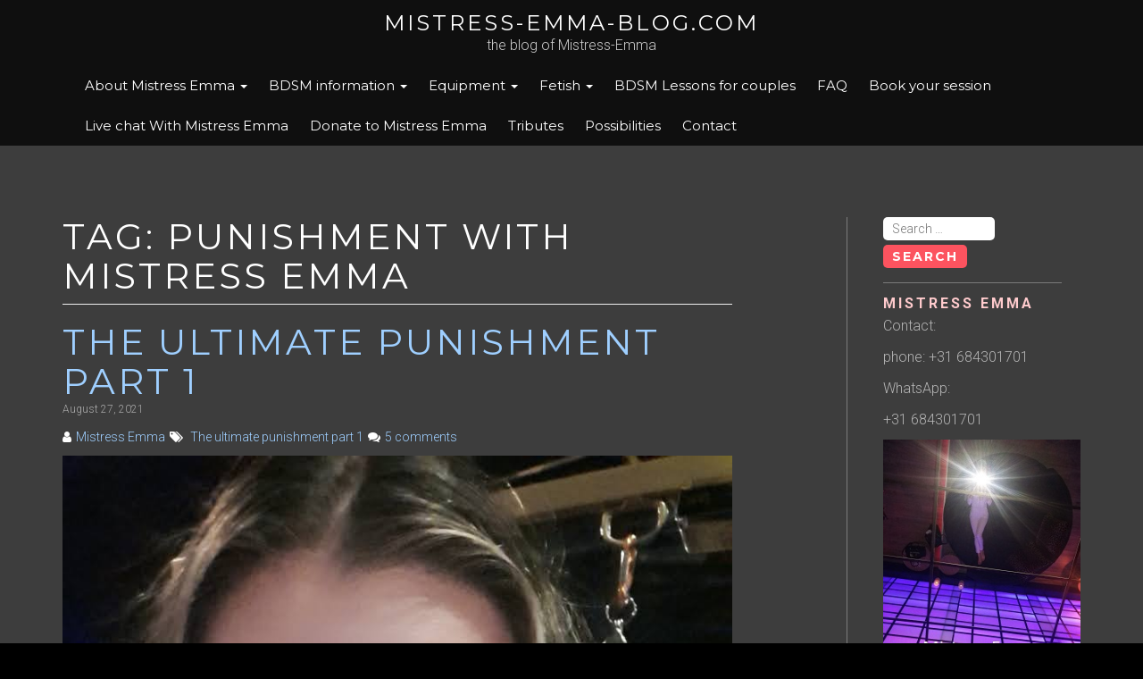

--- FILE ---
content_type: text/html; charset=UTF-8
request_url: https://mistress-emma-blog.com/tag/punishment-with-mistress-emma/
body_size: 27487
content:
<div class="archive-content-wrapper">

<!DOCTYPE html>
<html lang="en-US" class="no-js">
<head>
	<meta charset="UTF-8">
	<meta name="viewport" content="width=device-width, initial-scale=1">
	<link rel="profile" href="https://gmpg.org/xfn/11">
	<link rel="pingback" href="https://mistress-emma-blog.com/xmlrpc.php">
	<style>
#wpadminbar #wp-admin-bar-wccp_free_top_button .ab-icon:before {
	content: "\f160";
	color: #02CA02;
	top: 3px;
}
#wpadminbar #wp-admin-bar-wccp_free_top_button .ab-icon {
	transform: rotate(45deg);
}
</style>
<meta name='robots' content='index, follow, max-image-preview:large, max-snippet:-1, max-video-preview:-1' />

	<!-- This site is optimized with the Yoast SEO plugin v26.7 - https://yoast.com/wordpress/plugins/seo/ -->
	<title>punishment with Mistress emma Archives - Mistress-Emma-Blog.com</title>
	<link rel="canonical" href="https://mistress-emma-blog.com/tag/punishment-with-mistress-emma/" />
	<meta property="og:locale" content="en_US" />
	<meta property="og:type" content="article" />
	<meta property="og:title" content="punishment with Mistress emma Archives - Mistress-Emma-Blog.com" />
	<meta property="og:url" content="https://mistress-emma-blog.com/tag/punishment-with-mistress-emma/" />
	<meta property="og:site_name" content="Mistress-Emma-Blog.com" />
	<meta name="twitter:card" content="summary_large_image" />
	<script type="application/ld+json" class="yoast-schema-graph">{"@context":"https://schema.org","@graph":[{"@type":"CollectionPage","@id":"https://mistress-emma-blog.com/tag/punishment-with-mistress-emma/","url":"https://mistress-emma-blog.com/tag/punishment-with-mistress-emma/","name":"punishment with Mistress emma Archives - Mistress-Emma-Blog.com","isPartOf":{"@id":"https://mistress-emma-blog.com/#website"},"primaryImageOfPage":{"@id":"https://mistress-emma-blog.com/tag/punishment-with-mistress-emma/#primaryimage"},"image":{"@id":"https://mistress-emma-blog.com/tag/punishment-with-mistress-emma/#primaryimage"},"thumbnailUrl":"https://mistress-emma-blog.com/wp-content/uploads/2021/08/de-ultimate-punishment-part-1-Mistress-Emma-Meesteres-Emma.jpg","breadcrumb":{"@id":"https://mistress-emma-blog.com/tag/punishment-with-mistress-emma/#breadcrumb"},"inLanguage":"en-US"},{"@type":"ImageObject","inLanguage":"en-US","@id":"https://mistress-emma-blog.com/tag/punishment-with-mistress-emma/#primaryimage","url":"https://mistress-emma-blog.com/wp-content/uploads/2021/08/de-ultimate-punishment-part-1-Mistress-Emma-Meesteres-Emma.jpg","contentUrl":"https://mistress-emma-blog.com/wp-content/uploads/2021/08/de-ultimate-punishment-part-1-Mistress-Emma-Meesteres-Emma.jpg","width":768,"height":1024,"caption":"The ultimate punishment part 1"},{"@type":"BreadcrumbList","@id":"https://mistress-emma-blog.com/tag/punishment-with-mistress-emma/#breadcrumb","itemListElement":[{"@type":"ListItem","position":1,"name":"Home","item":"https://mistress-emma-blog.com/"},{"@type":"ListItem","position":2,"name":"punishment with Mistress emma"}]},{"@type":"WebSite","@id":"https://mistress-emma-blog.com/#website","url":"https://mistress-emma-blog.com/","name":"Mistress-Emma-Blog.com","description":"the blog of Mistress-Emma","publisher":{"@id":"https://mistress-emma-blog.com/#/schema/person/bf69f68a378029a7a8477156aa471d59"},"potentialAction":[{"@type":"SearchAction","target":{"@type":"EntryPoint","urlTemplate":"https://mistress-emma-blog.com/?s={search_term_string}"},"query-input":{"@type":"PropertyValueSpecification","valueRequired":true,"valueName":"search_term_string"}}],"inLanguage":"en-US"},{"@type":["Person","Organization"],"@id":"https://mistress-emma-blog.com/#/schema/person/bf69f68a378029a7a8477156aa471d59","name":"Mistress Emma","image":{"@type":"ImageObject","inLanguage":"en-US","@id":"https://mistress-emma-blog.com/#/schema/person/image/","url":"https://mistress-emma-blog.com/wp-content/uploads/2019/05/Popup-Mistress-Emma.jpg","contentUrl":"https://mistress-emma-blog.com/wp-content/uploads/2019/05/Popup-Mistress-Emma.jpg","width":400,"height":400,"caption":"Mistress Emma"},"logo":{"@id":"https://mistress-emma-blog.com/#/schema/person/image/"}}]}</script>
	<!-- / Yoast SEO plugin. -->


<link rel='dns-prefetch' href='//ws.sharethis.com' />
<link rel='dns-prefetch' href='//fonts.googleapis.com' />
<link rel="alternate" type="application/rss+xml" title="Mistress-Emma-Blog.com &raquo; Feed" href="https://mistress-emma-blog.com/feed/" />
<link rel="alternate" type="application/rss+xml" title="Mistress-Emma-Blog.com &raquo; Comments Feed" href="https://mistress-emma-blog.com/comments/feed/" />
<link rel="alternate" type="application/rss+xml" title="Mistress-Emma-Blog.com &raquo; punishment with Mistress emma Tag Feed" href="https://mistress-emma-blog.com/tag/punishment-with-mistress-emma/feed/" />
		<!-- This site uses the Google Analytics by MonsterInsights plugin v9.11.1 - Using Analytics tracking - https://www.monsterinsights.com/ -->
							<script src="//www.googletagmanager.com/gtag/js?id=G-81VD2ML466"  data-cfasync="false" data-wpfc-render="false" type="text/javascript" async></script>
			<script data-cfasync="false" data-wpfc-render="false" type="text/javascript">
				var mi_version = '9.11.1';
				var mi_track_user = true;
				var mi_no_track_reason = '';
								var MonsterInsightsDefaultLocations = {"page_location":"https:\/\/mistress-emma-blog.com\/tag\/punishment-with-mistress-emma\/"};
								if ( typeof MonsterInsightsPrivacyGuardFilter === 'function' ) {
					var MonsterInsightsLocations = (typeof MonsterInsightsExcludeQuery === 'object') ? MonsterInsightsPrivacyGuardFilter( MonsterInsightsExcludeQuery ) : MonsterInsightsPrivacyGuardFilter( MonsterInsightsDefaultLocations );
				} else {
					var MonsterInsightsLocations = (typeof MonsterInsightsExcludeQuery === 'object') ? MonsterInsightsExcludeQuery : MonsterInsightsDefaultLocations;
				}

								var disableStrs = [
										'ga-disable-G-81VD2ML466',
									];

				/* Function to detect opted out users */
				function __gtagTrackerIsOptedOut() {
					for (var index = 0; index < disableStrs.length; index++) {
						if (document.cookie.indexOf(disableStrs[index] + '=true') > -1) {
							return true;
						}
					}

					return false;
				}

				/* Disable tracking if the opt-out cookie exists. */
				if (__gtagTrackerIsOptedOut()) {
					for (var index = 0; index < disableStrs.length; index++) {
						window[disableStrs[index]] = true;
					}
				}

				/* Opt-out function */
				function __gtagTrackerOptout() {
					for (var index = 0; index < disableStrs.length; index++) {
						document.cookie = disableStrs[index] + '=true; expires=Thu, 31 Dec 2099 23:59:59 UTC; path=/';
						window[disableStrs[index]] = true;
					}
				}

				if ('undefined' === typeof gaOptout) {
					function gaOptout() {
						__gtagTrackerOptout();
					}
				}
								window.dataLayer = window.dataLayer || [];

				window.MonsterInsightsDualTracker = {
					helpers: {},
					trackers: {},
				};
				if (mi_track_user) {
					function __gtagDataLayer() {
						dataLayer.push(arguments);
					}

					function __gtagTracker(type, name, parameters) {
						if (!parameters) {
							parameters = {};
						}

						if (parameters.send_to) {
							__gtagDataLayer.apply(null, arguments);
							return;
						}

						if (type === 'event') {
														parameters.send_to = monsterinsights_frontend.v4_id;
							var hookName = name;
							if (typeof parameters['event_category'] !== 'undefined') {
								hookName = parameters['event_category'] + ':' + name;
							}

							if (typeof MonsterInsightsDualTracker.trackers[hookName] !== 'undefined') {
								MonsterInsightsDualTracker.trackers[hookName](parameters);
							} else {
								__gtagDataLayer('event', name, parameters);
							}
							
						} else {
							__gtagDataLayer.apply(null, arguments);
						}
					}

					__gtagTracker('js', new Date());
					__gtagTracker('set', {
						'developer_id.dZGIzZG': true,
											});
					if ( MonsterInsightsLocations.page_location ) {
						__gtagTracker('set', MonsterInsightsLocations);
					}
										__gtagTracker('config', 'G-81VD2ML466', {"forceSSL":"true","link_attribution":"true"} );
										window.gtag = __gtagTracker;										(function () {
						/* https://developers.google.com/analytics/devguides/collection/analyticsjs/ */
						/* ga and __gaTracker compatibility shim. */
						var noopfn = function () {
							return null;
						};
						var newtracker = function () {
							return new Tracker();
						};
						var Tracker = function () {
							return null;
						};
						var p = Tracker.prototype;
						p.get = noopfn;
						p.set = noopfn;
						p.send = function () {
							var args = Array.prototype.slice.call(arguments);
							args.unshift('send');
							__gaTracker.apply(null, args);
						};
						var __gaTracker = function () {
							var len = arguments.length;
							if (len === 0) {
								return;
							}
							var f = arguments[len - 1];
							if (typeof f !== 'object' || f === null || typeof f.hitCallback !== 'function') {
								if ('send' === arguments[0]) {
									var hitConverted, hitObject = false, action;
									if ('event' === arguments[1]) {
										if ('undefined' !== typeof arguments[3]) {
											hitObject = {
												'eventAction': arguments[3],
												'eventCategory': arguments[2],
												'eventLabel': arguments[4],
												'value': arguments[5] ? arguments[5] : 1,
											}
										}
									}
									if ('pageview' === arguments[1]) {
										if ('undefined' !== typeof arguments[2]) {
											hitObject = {
												'eventAction': 'page_view',
												'page_path': arguments[2],
											}
										}
									}
									if (typeof arguments[2] === 'object') {
										hitObject = arguments[2];
									}
									if (typeof arguments[5] === 'object') {
										Object.assign(hitObject, arguments[5]);
									}
									if ('undefined' !== typeof arguments[1].hitType) {
										hitObject = arguments[1];
										if ('pageview' === hitObject.hitType) {
											hitObject.eventAction = 'page_view';
										}
									}
									if (hitObject) {
										action = 'timing' === arguments[1].hitType ? 'timing_complete' : hitObject.eventAction;
										hitConverted = mapArgs(hitObject);
										__gtagTracker('event', action, hitConverted);
									}
								}
								return;
							}

							function mapArgs(args) {
								var arg, hit = {};
								var gaMap = {
									'eventCategory': 'event_category',
									'eventAction': 'event_action',
									'eventLabel': 'event_label',
									'eventValue': 'event_value',
									'nonInteraction': 'non_interaction',
									'timingCategory': 'event_category',
									'timingVar': 'name',
									'timingValue': 'value',
									'timingLabel': 'event_label',
									'page': 'page_path',
									'location': 'page_location',
									'title': 'page_title',
									'referrer' : 'page_referrer',
								};
								for (arg in args) {
																		if (!(!args.hasOwnProperty(arg) || !gaMap.hasOwnProperty(arg))) {
										hit[gaMap[arg]] = args[arg];
									} else {
										hit[arg] = args[arg];
									}
								}
								return hit;
							}

							try {
								f.hitCallback();
							} catch (ex) {
							}
						};
						__gaTracker.create = newtracker;
						__gaTracker.getByName = newtracker;
						__gaTracker.getAll = function () {
							return [];
						};
						__gaTracker.remove = noopfn;
						__gaTracker.loaded = true;
						window['__gaTracker'] = __gaTracker;
					})();
									} else {
										console.log("");
					(function () {
						function __gtagTracker() {
							return null;
						}

						window['__gtagTracker'] = __gtagTracker;
						window['gtag'] = __gtagTracker;
					})();
									}
			</script>
							<!-- / Google Analytics by MonsterInsights -->
		<style id='wp-img-auto-sizes-contain-inline-css' type='text/css'>
img:is([sizes=auto i],[sizes^="auto," i]){contain-intrinsic-size:3000px 1500px}
/*# sourceURL=wp-img-auto-sizes-contain-inline-css */
</style>

<link rel='stylesheet' id='wp-block-library-css' href='https://mistress-emma-blog.com/wp-includes/css/dist/block-library/style.min.css' type='text/css' media='all' />
<style id='global-styles-inline-css' type='text/css'>
:root{--wp--preset--aspect-ratio--square: 1;--wp--preset--aspect-ratio--4-3: 4/3;--wp--preset--aspect-ratio--3-4: 3/4;--wp--preset--aspect-ratio--3-2: 3/2;--wp--preset--aspect-ratio--2-3: 2/3;--wp--preset--aspect-ratio--16-9: 16/9;--wp--preset--aspect-ratio--9-16: 9/16;--wp--preset--color--black: #000000;--wp--preset--color--cyan-bluish-gray: #abb8c3;--wp--preset--color--white: #ffffff;--wp--preset--color--pale-pink: #f78da7;--wp--preset--color--vivid-red: #cf2e2e;--wp--preset--color--luminous-vivid-orange: #ff6900;--wp--preset--color--luminous-vivid-amber: #fcb900;--wp--preset--color--light-green-cyan: #7bdcb5;--wp--preset--color--vivid-green-cyan: #00d084;--wp--preset--color--pale-cyan-blue: #8ed1fc;--wp--preset--color--vivid-cyan-blue: #0693e3;--wp--preset--color--vivid-purple: #9b51e0;--wp--preset--gradient--vivid-cyan-blue-to-vivid-purple: linear-gradient(135deg,rgb(6,147,227) 0%,rgb(155,81,224) 100%);--wp--preset--gradient--light-green-cyan-to-vivid-green-cyan: linear-gradient(135deg,rgb(122,220,180) 0%,rgb(0,208,130) 100%);--wp--preset--gradient--luminous-vivid-amber-to-luminous-vivid-orange: linear-gradient(135deg,rgb(252,185,0) 0%,rgb(255,105,0) 100%);--wp--preset--gradient--luminous-vivid-orange-to-vivid-red: linear-gradient(135deg,rgb(255,105,0) 0%,rgb(207,46,46) 100%);--wp--preset--gradient--very-light-gray-to-cyan-bluish-gray: linear-gradient(135deg,rgb(238,238,238) 0%,rgb(169,184,195) 100%);--wp--preset--gradient--cool-to-warm-spectrum: linear-gradient(135deg,rgb(74,234,220) 0%,rgb(151,120,209) 20%,rgb(207,42,186) 40%,rgb(238,44,130) 60%,rgb(251,105,98) 80%,rgb(254,248,76) 100%);--wp--preset--gradient--blush-light-purple: linear-gradient(135deg,rgb(255,206,236) 0%,rgb(152,150,240) 100%);--wp--preset--gradient--blush-bordeaux: linear-gradient(135deg,rgb(254,205,165) 0%,rgb(254,45,45) 50%,rgb(107,0,62) 100%);--wp--preset--gradient--luminous-dusk: linear-gradient(135deg,rgb(255,203,112) 0%,rgb(199,81,192) 50%,rgb(65,88,208) 100%);--wp--preset--gradient--pale-ocean: linear-gradient(135deg,rgb(255,245,203) 0%,rgb(182,227,212) 50%,rgb(51,167,181) 100%);--wp--preset--gradient--electric-grass: linear-gradient(135deg,rgb(202,248,128) 0%,rgb(113,206,126) 100%);--wp--preset--gradient--midnight: linear-gradient(135deg,rgb(2,3,129) 0%,rgb(40,116,252) 100%);--wp--preset--font-size--small: 13px;--wp--preset--font-size--medium: 20px;--wp--preset--font-size--large: 36px;--wp--preset--font-size--x-large: 42px;--wp--preset--spacing--20: 0.44rem;--wp--preset--spacing--30: 0.67rem;--wp--preset--spacing--40: 1rem;--wp--preset--spacing--50: 1.5rem;--wp--preset--spacing--60: 2.25rem;--wp--preset--spacing--70: 3.38rem;--wp--preset--spacing--80: 5.06rem;--wp--preset--shadow--natural: 6px 6px 9px rgba(0, 0, 0, 0.2);--wp--preset--shadow--deep: 12px 12px 50px rgba(0, 0, 0, 0.4);--wp--preset--shadow--sharp: 6px 6px 0px rgba(0, 0, 0, 0.2);--wp--preset--shadow--outlined: 6px 6px 0px -3px rgb(255, 255, 255), 6px 6px rgb(0, 0, 0);--wp--preset--shadow--crisp: 6px 6px 0px rgb(0, 0, 0);}:where(.is-layout-flex){gap: 0.5em;}:where(.is-layout-grid){gap: 0.5em;}body .is-layout-flex{display: flex;}.is-layout-flex{flex-wrap: wrap;align-items: center;}.is-layout-flex > :is(*, div){margin: 0;}body .is-layout-grid{display: grid;}.is-layout-grid > :is(*, div){margin: 0;}:where(.wp-block-columns.is-layout-flex){gap: 2em;}:where(.wp-block-columns.is-layout-grid){gap: 2em;}:where(.wp-block-post-template.is-layout-flex){gap: 1.25em;}:where(.wp-block-post-template.is-layout-grid){gap: 1.25em;}.has-black-color{color: var(--wp--preset--color--black) !important;}.has-cyan-bluish-gray-color{color: var(--wp--preset--color--cyan-bluish-gray) !important;}.has-white-color{color: var(--wp--preset--color--white) !important;}.has-pale-pink-color{color: var(--wp--preset--color--pale-pink) !important;}.has-vivid-red-color{color: var(--wp--preset--color--vivid-red) !important;}.has-luminous-vivid-orange-color{color: var(--wp--preset--color--luminous-vivid-orange) !important;}.has-luminous-vivid-amber-color{color: var(--wp--preset--color--luminous-vivid-amber) !important;}.has-light-green-cyan-color{color: var(--wp--preset--color--light-green-cyan) !important;}.has-vivid-green-cyan-color{color: var(--wp--preset--color--vivid-green-cyan) !important;}.has-pale-cyan-blue-color{color: var(--wp--preset--color--pale-cyan-blue) !important;}.has-vivid-cyan-blue-color{color: var(--wp--preset--color--vivid-cyan-blue) !important;}.has-vivid-purple-color{color: var(--wp--preset--color--vivid-purple) !important;}.has-black-background-color{background-color: var(--wp--preset--color--black) !important;}.has-cyan-bluish-gray-background-color{background-color: var(--wp--preset--color--cyan-bluish-gray) !important;}.has-white-background-color{background-color: var(--wp--preset--color--white) !important;}.has-pale-pink-background-color{background-color: var(--wp--preset--color--pale-pink) !important;}.has-vivid-red-background-color{background-color: var(--wp--preset--color--vivid-red) !important;}.has-luminous-vivid-orange-background-color{background-color: var(--wp--preset--color--luminous-vivid-orange) !important;}.has-luminous-vivid-amber-background-color{background-color: var(--wp--preset--color--luminous-vivid-amber) !important;}.has-light-green-cyan-background-color{background-color: var(--wp--preset--color--light-green-cyan) !important;}.has-vivid-green-cyan-background-color{background-color: var(--wp--preset--color--vivid-green-cyan) !important;}.has-pale-cyan-blue-background-color{background-color: var(--wp--preset--color--pale-cyan-blue) !important;}.has-vivid-cyan-blue-background-color{background-color: var(--wp--preset--color--vivid-cyan-blue) !important;}.has-vivid-purple-background-color{background-color: var(--wp--preset--color--vivid-purple) !important;}.has-black-border-color{border-color: var(--wp--preset--color--black) !important;}.has-cyan-bluish-gray-border-color{border-color: var(--wp--preset--color--cyan-bluish-gray) !important;}.has-white-border-color{border-color: var(--wp--preset--color--white) !important;}.has-pale-pink-border-color{border-color: var(--wp--preset--color--pale-pink) !important;}.has-vivid-red-border-color{border-color: var(--wp--preset--color--vivid-red) !important;}.has-luminous-vivid-orange-border-color{border-color: var(--wp--preset--color--luminous-vivid-orange) !important;}.has-luminous-vivid-amber-border-color{border-color: var(--wp--preset--color--luminous-vivid-amber) !important;}.has-light-green-cyan-border-color{border-color: var(--wp--preset--color--light-green-cyan) !important;}.has-vivid-green-cyan-border-color{border-color: var(--wp--preset--color--vivid-green-cyan) !important;}.has-pale-cyan-blue-border-color{border-color: var(--wp--preset--color--pale-cyan-blue) !important;}.has-vivid-cyan-blue-border-color{border-color: var(--wp--preset--color--vivid-cyan-blue) !important;}.has-vivid-purple-border-color{border-color: var(--wp--preset--color--vivid-purple) !important;}.has-vivid-cyan-blue-to-vivid-purple-gradient-background{background: var(--wp--preset--gradient--vivid-cyan-blue-to-vivid-purple) !important;}.has-light-green-cyan-to-vivid-green-cyan-gradient-background{background: var(--wp--preset--gradient--light-green-cyan-to-vivid-green-cyan) !important;}.has-luminous-vivid-amber-to-luminous-vivid-orange-gradient-background{background: var(--wp--preset--gradient--luminous-vivid-amber-to-luminous-vivid-orange) !important;}.has-luminous-vivid-orange-to-vivid-red-gradient-background{background: var(--wp--preset--gradient--luminous-vivid-orange-to-vivid-red) !important;}.has-very-light-gray-to-cyan-bluish-gray-gradient-background{background: var(--wp--preset--gradient--very-light-gray-to-cyan-bluish-gray) !important;}.has-cool-to-warm-spectrum-gradient-background{background: var(--wp--preset--gradient--cool-to-warm-spectrum) !important;}.has-blush-light-purple-gradient-background{background: var(--wp--preset--gradient--blush-light-purple) !important;}.has-blush-bordeaux-gradient-background{background: var(--wp--preset--gradient--blush-bordeaux) !important;}.has-luminous-dusk-gradient-background{background: var(--wp--preset--gradient--luminous-dusk) !important;}.has-pale-ocean-gradient-background{background: var(--wp--preset--gradient--pale-ocean) !important;}.has-electric-grass-gradient-background{background: var(--wp--preset--gradient--electric-grass) !important;}.has-midnight-gradient-background{background: var(--wp--preset--gradient--midnight) !important;}.has-small-font-size{font-size: var(--wp--preset--font-size--small) !important;}.has-medium-font-size{font-size: var(--wp--preset--font-size--medium) !important;}.has-large-font-size{font-size: var(--wp--preset--font-size--large) !important;}.has-x-large-font-size{font-size: var(--wp--preset--font-size--x-large) !important;}
/*# sourceURL=global-styles-inline-css */
</style>

<style id='classic-theme-styles-inline-css' type='text/css'>
/*! This file is auto-generated */
.wp-block-button__link{color:#fff;background-color:#32373c;border-radius:9999px;box-shadow:none;text-decoration:none;padding:calc(.667em + 2px) calc(1.333em + 2px);font-size:1.125em}.wp-block-file__button{background:#32373c;color:#fff;text-decoration:none}
/*# sourceURL=/wp-includes/css/classic-themes.min.css */
</style>
<link rel='stylesheet' id='sow-image-default-8b5b6f678277-css' href='https://mistress-emma-blog.com/wp-content/uploads/siteorigin-widgets/sow-image-default-8b5b6f678277.css' type='text/css' media='all' />
<link rel='stylesheet' id='slick-css' href='https://mistress-emma-blog.com/wp-content/plugins/so-widgets-bundle/css/lib/slick.css' type='text/css' media='all' />
<link rel='stylesheet' id='sow-post-carousel-base-css' href='https://mistress-emma-blog.com/wp-content/plugins/so-widgets-bundle/widgets/post-carousel/css/base.css' type='text/css' media='all' />
<link rel='stylesheet' id='sow-post-carousel-base-ad93eedad001-css' href='https://mistress-emma-blog.com/wp-content/uploads/siteorigin-widgets/sow-post-carousel-base-ad93eedad001.css' type='text/css' media='all' />
<link rel='stylesheet' id='sow-google-map-default-6b23895f316e-css' href='https://mistress-emma-blog.com/wp-content/uploads/siteorigin-widgets/sow-google-map-default-6b23895f316e.css' type='text/css' media='all' />
<link rel='stylesheet' id='bootstrap-css' href='https://mistress-emma-blog.com/wp-content/themes/aza-lite/css/bootstrap.min.css' type='text/css' media='all' />
<link rel='stylesheet' id='aza-style-css' href='https://mistress-emma-blog.com/wp-content/themes/aza-lite/style.css' type='text/css' media='all' />
<style id='aza-style-inline-css' type='text/css'>


						#fixedbg { background-image: url(); }

						.loader-section, .sk-folding-cube .sk-cube:before { background-color:#333333; }

						#loader .sk-rotating-plane, #loader .sk-child, #loader .sk-cube, #loader .spinner > div { background-color:#fc535f; }

						.navbar, .dropdown-menu { background-color: rgba(0, 0, 0, 0.75); }
						
						.navbar.navbar-small { background-color: rgba(0, 0, 0, 0.8); }

						section#contact { background-color: rgba(0, 0, 0, 0.75); }

						.header-image { background-color: rgba(0, 0, 0, 0.25); }

						.first-header-button, .first-header-button:hover, .first-header-button:active, .first-header-button:focus { background-color: #3399df; color:#ffffff; }

						.second-header-button, .second-header-button:hover, .second-header-button:active, .second-header-button:focus  { background-color: #fc535f; color:#ffffff; }

						#parallax .parallax-background { background-image: url( https://mistress-emma-blog.com/wp-content/themes/aza-lite/images/parallax-background.jpg); }

						#parallax .parallax-layer-1 { background-image: url( https://mistress-emma-blog.com/wp-content/themes/aza-lite/images/parallax-layer1.png); }

						#parallax .parallax-layer-2 { background-image: url( https://mistress-emma-blog.com/wp-content/themes/aza-lite/images/parallax-layer2.png); }

						#ribbon { background-color: rgba(0, 69, 97, 0.35); }

						#ribbon h3 { color: #ffffff; }

						#ribbon .btn.features-btn { color: #ffffff; background-color: #fc535f; } 
						
						
/*# sourceURL=aza-style-inline-css */
</style>
<link rel='stylesheet' id='aza-google-fonts-css' href='https://fonts.googleapis.com/css?family=Montserrat%3A400%2C700%7CRoboto%3A300%2C400%2C700%7CHomemade+Apple&#038;ver=6.9' type='text/css' media='all' />
<link rel='stylesheet' id='font-awesome-css' href='https://mistress-emma-blog.com/wp-content/themes/aza-lite/css/font-awesome.min.css' type='text/css' media='all' />
<script type="text/javascript" src="https://mistress-emma-blog.com/wp-content/plugins/google-analytics-for-wordpress/assets/js/frontend-gtag.min.js" id="monsterinsights-frontend-script-js" async="async" data-wp-strategy="async"></script>
<script data-cfasync="false" data-wpfc-render="false" type="text/javascript" id='monsterinsights-frontend-script-js-extra'>/* <![CDATA[ */
var monsterinsights_frontend = {"js_events_tracking":"true","download_extensions":"doc,pdf,ppt,zip,xls,docx,pptx,xlsx","inbound_paths":"[{\"path\":\"\\\/go\\\/\",\"label\":\"affiliate\"},{\"path\":\"\\\/recommend\\\/\",\"label\":\"affiliate\"}]","home_url":"https:\/\/mistress-emma-blog.com","hash_tracking":"false","v4_id":"G-81VD2ML466"};/* ]]> */
</script>
<script type="text/javascript" src="https://mistress-emma-blog.com/wp-includes/js/jquery/jquery.min.js" id="jquery-core-js"></script>
<script type="text/javascript" src="https://mistress-emma-blog.com/wp-includes/js/jquery/jquery-migrate.min.js" id="jquery-migrate-js"></script>
<script type="text/javascript" src="https://mistress-emma-blog.com/wp-content/plugins/so-widgets-bundle/js/lib/slick.min.js" id="slick-js"></script>
<script id='st_insights_js' type="text/javascript" src="https://ws.sharethis.com/button/st_insights.js?publisher=eba0f3ba-f9ab-408c-bc68-c28af5afe749&amp;product=feather&amp;ver=1763029829" id="feather-sharethis-js"></script>
<script type="text/javascript" id="sow-google-map-js-extra">
/* <![CDATA[ */
var soWidgetsGoogleMap = {"geocode":{"noResults":"There were no results for the place you entered. Please try another."}};
//# sourceURL=sow-google-map-js-extra
/* ]]> */
</script>
<script type="text/javascript" src="https://mistress-emma-blog.com/wp-content/plugins/so-widgets-bundle/js/sow.google-map.min.js" id="sow-google-map-js"></script>
<link rel="https://api.w.org/" href="https://mistress-emma-blog.com/wp-json/" /><link rel="alternate" title="JSON" type="application/json" href="https://mistress-emma-blog.com/wp-json/wp/v2/tags/330" /><script id="wpcp_disable_selection" type="text/javascript">
var image_save_msg='You are not allowed to save images!';
	var no_menu_msg='Context Menu disabled!';
	var smessage = "Content is protected !!";

function disableEnterKey(e)
{
	var elemtype = e.target.tagName;
	
	elemtype = elemtype.toUpperCase();
	
	if (elemtype == "TEXT" || elemtype == "TEXTAREA" || elemtype == "INPUT" || elemtype == "PASSWORD" || elemtype == "SELECT" || elemtype == "OPTION" || elemtype == "EMBED")
	{
		elemtype = 'TEXT';
	}
	
	if (e.ctrlKey){
     var key;
     if(window.event)
          key = window.event.keyCode;     //IE
     else
          key = e.which;     //firefox (97)
    //if (key != 17) alert(key);
     if (elemtype!= 'TEXT' && (key == 97 || key == 65 || key == 67 || key == 99 || key == 88 || key == 120 || key == 26 || key == 85  || key == 86 || key == 83 || key == 43 || key == 73))
     {
		if(wccp_free_iscontenteditable(e)) return true;
		show_wpcp_message('You are not allowed to copy content or view source');
		return false;
     }else
     	return true;
     }
}


/*For contenteditable tags*/
function wccp_free_iscontenteditable(e)
{
	var e = e || window.event; // also there is no e.target property in IE. instead IE uses window.event.srcElement
  	
	var target = e.target || e.srcElement;

	var elemtype = e.target.nodeName;
	
	elemtype = elemtype.toUpperCase();
	
	var iscontenteditable = "false";
		
	if(typeof target.getAttribute!="undefined" ) iscontenteditable = target.getAttribute("contenteditable"); // Return true or false as string
	
	var iscontenteditable2 = false;
	
	if(typeof target.isContentEditable!="undefined" ) iscontenteditable2 = target.isContentEditable; // Return true or false as boolean

	if(target.parentElement.isContentEditable) iscontenteditable2 = true;
	
	if (iscontenteditable == "true" || iscontenteditable2 == true)
	{
		if(typeof target.style!="undefined" ) target.style.cursor = "text";
		
		return true;
	}
}

////////////////////////////////////
function disable_copy(e)
{	
	var e = e || window.event; // also there is no e.target property in IE. instead IE uses window.event.srcElement
	
	var elemtype = e.target.tagName;
	
	elemtype = elemtype.toUpperCase();
	
	if (elemtype == "TEXT" || elemtype == "TEXTAREA" || elemtype == "INPUT" || elemtype == "PASSWORD" || elemtype == "SELECT" || elemtype == "OPTION" || elemtype == "EMBED")
	{
		elemtype = 'TEXT';
	}
	
	if(wccp_free_iscontenteditable(e)) return true;
	
	var isSafari = /Safari/.test(navigator.userAgent) && /Apple Computer/.test(navigator.vendor);
	
	var checker_IMG = '';
	if (elemtype == "IMG" && checker_IMG == 'checked' && e.detail >= 2) {show_wpcp_message(alertMsg_IMG);return false;}
	if (elemtype != "TEXT")
	{
		if (smessage !== "" && e.detail == 2)
			show_wpcp_message(smessage);
		
		if (isSafari)
			return true;
		else
			return false;
	}	
}

//////////////////////////////////////////
function disable_copy_ie()
{
	var e = e || window.event;
	var elemtype = window.event.srcElement.nodeName;
	elemtype = elemtype.toUpperCase();
	if(wccp_free_iscontenteditable(e)) return true;
	if (elemtype == "IMG") {show_wpcp_message(alertMsg_IMG);return false;}
	if (elemtype != "TEXT" && elemtype != "TEXTAREA" && elemtype != "INPUT" && elemtype != "PASSWORD" && elemtype != "SELECT" && elemtype != "OPTION" && elemtype != "EMBED")
	{
		return false;
	}
}	
function reEnable()
{
	return true;
}
document.onkeydown = disableEnterKey;
document.onselectstart = disable_copy_ie;
if(navigator.userAgent.indexOf('MSIE')==-1)
{
	document.onmousedown = disable_copy;
	document.onclick = reEnable;
}
function disableSelection(target)
{
    //For IE This code will work
    if (typeof target.onselectstart!="undefined")
    target.onselectstart = disable_copy_ie;
    
    //For Firefox This code will work
    else if (typeof target.style.MozUserSelect!="undefined")
    {target.style.MozUserSelect="none";}
    
    //All other  (ie: Opera) This code will work
    else
    target.onmousedown=function(){return false}
    target.style.cursor = "default";
}
//Calling the JS function directly just after body load
window.onload = function(){disableSelection(document.body);};

//////////////////special for safari Start////////////////
var onlongtouch;
var timer;
var touchduration = 1000; //length of time we want the user to touch before we do something

var elemtype = "";
function touchstart(e) {
	var e = e || window.event;
  // also there is no e.target property in IE.
  // instead IE uses window.event.srcElement
  	var target = e.target || e.srcElement;
	
	elemtype = window.event.srcElement.nodeName;
	
	elemtype = elemtype.toUpperCase();
	
	if(!wccp_pro_is_passive()) e.preventDefault();
	if (!timer) {
		timer = setTimeout(onlongtouch, touchduration);
	}
}

function touchend() {
    //stops short touches from firing the event
    if (timer) {
        clearTimeout(timer);
        timer = null;
    }
	onlongtouch();
}

onlongtouch = function(e) { //this will clear the current selection if anything selected
	
	if (elemtype != "TEXT" && elemtype != "TEXTAREA" && elemtype != "INPUT" && elemtype != "PASSWORD" && elemtype != "SELECT" && elemtype != "EMBED" && elemtype != "OPTION")	
	{
		if (window.getSelection) {
			if (window.getSelection().empty) {  // Chrome
			window.getSelection().empty();
			} else if (window.getSelection().removeAllRanges) {  // Firefox
			window.getSelection().removeAllRanges();
			}
		} else if (document.selection) {  // IE?
			document.selection.empty();
		}
		return false;
	}
};

document.addEventListener("DOMContentLoaded", function(event) { 
    window.addEventListener("touchstart", touchstart, false);
    window.addEventListener("touchend", touchend, false);
});

function wccp_pro_is_passive() {

  var cold = false,
  hike = function() {};

  try {
	  const object1 = {};
  var aid = Object.defineProperty(object1, 'passive', {
  get() {cold = true}
  });
  window.addEventListener('test', hike, aid);
  window.removeEventListener('test', hike, aid);
  } catch (e) {}

  return cold;
}
/*special for safari End*/
</script>
<script id="wpcp_disable_Right_Click" type="text/javascript">
document.ondragstart = function() { return false;}
	function nocontext(e) {
	   return false;
	}
	document.oncontextmenu = nocontext;
</script>
<style>
.unselectable
{
-moz-user-select:none;
-webkit-user-select:none;
cursor: default;
}
html
{
-webkit-touch-callout: none;
-webkit-user-select: none;
-khtml-user-select: none;
-moz-user-select: none;
-ms-user-select: none;
user-select: none;
-webkit-tap-highlight-color: rgba(0,0,0,0);
}
</style>
<script id="wpcp_css_disable_selection" type="text/javascript">
var e = document.getElementsByTagName('body')[0];
if(e)
{
	e.setAttribute('unselectable',"on");
}
</script>

<style type="text/css"></style>
<style type="text/css">
			.sow-carousel-wrapper:has(.slick-initialized) {
				visibility: visible !important;
				opacity: 1 !important;
			}

			.sow-post-carousel-wrapper:not(:has(.slick-initialized)) .sow-carousel-items {
				visibility: hidden;
			}
		</style>
		<style>
.synved-social-resolution-single {
display: inline-block;
}
.synved-social-resolution-normal {
display: inline-block;
}
.synved-social-resolution-hidef {
display: none;
}

@media only screen and (min--moz-device-pixel-ratio: 2),
only screen and (-o-min-device-pixel-ratio: 2/1),
only screen and (-webkit-min-device-pixel-ratio: 2),
only screen and (min-device-pixel-ratio: 2),
only screen and (min-resolution: 2dppx),
only screen and (min-resolution: 192dpi) {
	.synved-social-resolution-normal {
	display: none;
	}
	.synved-social-resolution-hidef {
	display: inline-block;
	}
}
</style><link rel="icon" href="https://mistress-emma-blog.com/wp-content/uploads/2018/08/cropped-10-2-12-7CM-Sexy-Devil-Girl-Personal-Car-Styling-Decorative-Sticker-Classic-Fashion-Window-Glass-1-32x32.jpg" sizes="32x32" />
<link rel="icon" href="https://mistress-emma-blog.com/wp-content/uploads/2018/08/cropped-10-2-12-7CM-Sexy-Devil-Girl-Personal-Car-Styling-Decorative-Sticker-Classic-Fashion-Window-Glass-1-192x192.jpg" sizes="192x192" />
<link rel="apple-touch-icon" href="https://mistress-emma-blog.com/wp-content/uploads/2018/08/cropped-10-2-12-7CM-Sexy-Devil-Girl-Personal-Car-Styling-Decorative-Sticker-Classic-Fashion-Window-Glass-1-180x180.jpg" />
<meta name="msapplication-TileImage" content="https://mistress-emma-blog.com/wp-content/uploads/2018/08/cropped-10-2-12-7CM-Sexy-Devil-Girl-Personal-Car-Styling-Decorative-Sticker-Classic-Fashion-Window-Glass-1-270x270.jpg" />
</head>

<body data-rsssl=1 class="archive tag tag-punishment-with-mistress-emma tag-330 wp-theme-aza-lite unselectable">
<div id="fixedbg"></div>


	<div id="loader-wrapper">
		<div id="loader">

								<div class="sk-rotating-plane"></div>
							</div>
		<div class="loader-section section-left"></div>
		<div class="loader-section section-right"></div>
	</div>


<a class="skip-link screen-reader-text" href="#content">Skip to content</a>

<!-- =========================
 SECTION: HOME / HEADER
============================== -->
<!--header-->
<header itemscope itemtype="http://schema.org/WPHeader" id="masthead" role="banner" class="header site-header">
	<div class="overlay-layer-nav">
		<div class="navbar ">
			<div class="container">
				<div class="navbar-header">
					<!-- LOGO -->
					<button title='Toggle Menu' aria-controls='menu-main-menu' aria-expanded='false' type="button" class="navbar-toggle menu-toggle" id="menu-toggle" data-toggle="collapse" data-target="#menu-primary">
						<span class="screen-reader-text">Toggle navigation</span>
						<span class="icon-bar"></span>
						<span class="icon-bar"></span>
						<span class="icon-bar"></span>
					</button>
					<div class="title-tagline-wrapper"><div class="header-logo-wrap vert-align"><h1 id="site-title" class="site-title"><a href="https://mistress-emma-blog.com/" rel="home">Mistress-Emma-Blog.com</a></h1><p id="site-description" class="site-description">the blog of Mistress-Emma</p></div></div>
				</div>

				<!-- MENU -->
				<div itemscope itemtype="http://schema.org/SiteNavigationElement" aria-label="Primary Menu" id="menu-primary" class="navbar-collapse collapse">
					<nav id="site-navigation" class="main-navigation" role="navigation">
						<div class="menu-hoofdmenu-container"><ul id="menu-hoofdmenu" class="nav navbar-nav"><li id="menu-item-89" class="menu-item menu-item-type-post_type menu-item-object-page menu-item-has-children menu-item-89 dropdown"><a title="About Mistress Emma" href="#" data-toggle="dropdown" class="dropdown-toggle" aria-haspopup="true">About Mistress Emma <span class="caret"></span></a>
<ul role="menu" class=" dropdown-menu">
	<li id="menu-item-1569" class="menu-item menu-item-type-post_type menu-item-object-page menu-item-1569"><a title="About Mistress Emma" href="https://mistress-emma-blog.com/about-mistress-emma/">About Mistress Emma</a></li>
	<li id="menu-item-91" class="menu-item menu-item-type-post_type menu-item-object-page menu-item-91"><a title="Boots" href="https://mistress-emma-blog.com/boots/">Boots</a></li>
	<li id="menu-item-305" class="menu-item menu-item-type-post_type menu-item-object-page menu-item-305"><a title="Outfits" href="https://mistress-emma-blog.com/outfits/">Outfits</a></li>
	<li id="menu-item-1586" class="menu-item menu-item-type-post_type menu-item-object-page menu-item-1586"><a title="Shoes" href="https://mistress-emma-blog.com/shoes/">Shoes</a></li>
	<li id="menu-item-1591" class="menu-item menu-item-type-post_type menu-item-object-page menu-item-1591"><a title="Received gifts from my slaves" href="https://mistress-emma-blog.com/received-gifts-slaves/">Received gifts from my slaves</a></li>
</ul>
</li>
<li id="menu-item-90" class="menu-item menu-item-type-post_type menu-item-object-page menu-item-has-children menu-item-90 dropdown"><a title="BDSM information" href="#" data-toggle="dropdown" class="dropdown-toggle" aria-haspopup="true">BDSM information <span class="caret"></span></a>
<ul role="menu" class=" dropdown-menu">
	<li id="menu-item-314" class="menu-item menu-item-type-post_type menu-item-object-page menu-item-314"><a title="BDSM information" href="https://mistress-emma-blog.com/bdsm-information/">BDSM information</a></li>
	<li id="menu-item-972" class="menu-item menu-item-type-post_type menu-item-object-page menu-item-972"><a title="BDSM Session" href="https://mistress-emma-blog.com/session/">BDSM Session</a></li>
	<li id="menu-item-311" class="menu-item menu-item-type-post_type menu-item-object-page menu-item-311"><a title="BDSM Studio" href="https://mistress-emma-blog.com/bdsm-studio/">BDSM Studio</a></li>
	<li id="menu-item-985" class="menu-item menu-item-type-post_type menu-item-object-page menu-item-985"><a title="Boundaries" href="https://mistress-emma-blog.com/boundaries/">Boundaries</a></li>
	<li id="menu-item-556" class="menu-item menu-item-type-post_type menu-item-object-page menu-item-556"><a title="Mistress, Domina, Dominatrix" href="https://mistress-emma-blog.com/mistress-domina-dominatrix/">Mistress, Domina, Dominatrix</a></li>
	<li id="menu-item-569" class="menu-item menu-item-type-post_type menu-item-object-page menu-item-569"><a title="Safe words" href="https://mistress-emma-blog.com/safe-words/">Safe words</a></li>
	<li id="menu-item-561" class="menu-item menu-item-type-post_type menu-item-object-page menu-item-561"><a title="Slave, Submissive" href="https://mistress-emma-blog.com/slave-submissive/">Slave, Submissive</a></li>
	<li id="menu-item-3846" class="menu-item menu-item-type-post_type menu-item-object-post menu-item-3846"><a title="Autism and BDSM" href="https://mistress-emma-blog.com/autism-and-bdsm/">Autism and BDSM</a></li>
</ul>
</li>
<li id="menu-item-342" class="menu-item menu-item-type-post_type menu-item-object-page menu-item-has-children menu-item-342 dropdown"><a title="Equipment" href="#" data-toggle="dropdown" class="dropdown-toggle" aria-haspopup="true">Equipment <span class="caret"></span></a>
<ul role="menu" class=" dropdown-menu">
	<li id="menu-item-1308" class="menu-item menu-item-type-post_type menu-item-object-page menu-item-1308"><a title="Blindfold" href="https://mistress-emma-blog.com/blindfold/">Blindfold</a></li>
	<li id="menu-item-507" class="menu-item menu-item-type-post_type menu-item-object-page menu-item-507"><a title="Body bag" href="https://mistress-emma-blog.com/body-bag/">Body bag</a></li>
	<li id="menu-item-513" class="menu-item menu-item-type-post_type menu-item-object-page menu-item-513"><a title="Bondage bed" href="https://mistress-emma-blog.com/bondage-bed/">Bondage bed</a></li>
	<li id="menu-item-890" class="menu-item menu-item-type-post_type menu-item-object-page menu-item-890"><a title="Cage" href="https://mistress-emma-blog.com/cage/">Cage</a></li>
	<li id="menu-item-900" class="menu-item menu-item-type-post_type menu-item-object-page menu-item-900"><a title="Candle/Ice cubes" href="https://mistress-emma-blog.com/candle-wax-ice-cubes/">Candle/Ice cubes</a></li>
	<li id="menu-item-324" class="menu-item menu-item-type-post_type menu-item-object-page menu-item-324"><a title="Cane" href="https://mistress-emma-blog.com/canes-and-paddles/">Cane</a></li>
	<li id="menu-item-389" class="menu-item menu-item-type-post_type menu-item-object-page menu-item-389"><a title="Chains" href="https://mistress-emma-blog.com/chains/">Chains</a></li>
	<li id="menu-item-474" class="menu-item menu-item-type-post_type menu-item-object-page menu-item-474"><a title="Electro Set" href="https://mistress-emma-blog.com/electro-set/">Electro Set</a></li>
	<li id="menu-item-1799" class="menu-item menu-item-type-post_type menu-item-object-page menu-item-1799"><a title="FUCK MACHINE" href="https://mistress-emma-blog.com/fuck-machine-who-has-the-pleasure/">FUCK MACHINE</a></li>
	<li id="menu-item-383" class="menu-item menu-item-type-post_type menu-item-object-page menu-item-383"><a title="Gags" href="https://mistress-emma-blog.com/gags/">Gags</a></li>
	<li id="menu-item-1686" class="menu-item menu-item-type-post_type menu-item-object-page menu-item-1686"><a title="Gynaecology Chair" href="https://mistress-emma-blog.com/gynaecology-chair/">Gynaecology Chair</a></li>
	<li id="menu-item-906" class="menu-item menu-item-type-post_type menu-item-object-page menu-item-906"><a title="Male Chastity Devices" href="https://mistress-emma-blog.com/chastity-devices/">Male Chastity Devices</a></li>
	<li id="menu-item-354" class="menu-item menu-item-type-post_type menu-item-object-page menu-item-354"><a title="Sensory deprivation" href="https://mistress-emma-blog.com/masks-sensory-deprivation/">Sensory deprivation</a></li>
	<li id="menu-item-1817" class="menu-item menu-item-type-post_type menu-item-object-page menu-item-1817"><a title="MILKMACHINE" href="https://mistress-emma-blog.com/milkmachine-until-the-last-drop/">MILKMACHINE</a></li>
	<li id="menu-item-895" class="menu-item menu-item-type-post_type menu-item-object-page menu-item-895"><a title="Nipple clamp" href="https://mistress-emma-blog.com/nipple-clamp/">Nipple clamp</a></li>
	<li id="menu-item-486" class="menu-item menu-item-type-post_type menu-item-object-page menu-item-486"><a title="Rope" href="https://mistress-emma-blog.com/rope/">Rope</a></li>
	<li id="menu-item-463" class="menu-item menu-item-type-post_type menu-item-object-page menu-item-463"><a title="Sounds" href="https://mistress-emma-blog.com/sounds/">Sounds</a></li>
	<li id="menu-item-551" class="menu-item menu-item-type-post_type menu-item-object-page menu-item-551"><a title="St. Andrew’s Cross" href="https://mistress-emma-blog.com/st-andrews-cross/">St. Andrew’s Cross</a></li>
	<li id="menu-item-545" class="menu-item menu-item-type-post_type menu-item-object-page menu-item-545"><a title="Straitjacket" href="https://mistress-emma-blog.com/straitjacket/">Straitjacket</a></li>
	<li id="menu-item-397" class="menu-item menu-item-type-post_type menu-item-object-page menu-item-397"><a title="Strap-on" href="https://mistress-emma-blog.com/strap-on/">Strap-on</a></li>
	<li id="menu-item-967" class="menu-item menu-item-type-post_type menu-item-object-page menu-item-967"><a title="Toys" href="https://mistress-emma-blog.com/toys/">Toys</a></li>
	<li id="menu-item-92" class="menu-item menu-item-type-post_type menu-item-object-page menu-item-92"><a title="Whips" href="https://mistress-emma-blog.com/whips/">Whips</a></li>
</ul>
</li>
<li id="menu-item-929" class="menu-item menu-item-type-post_type menu-item-object-page menu-item-has-children menu-item-929 dropdown"><a title="Fetish" href="#" data-toggle="dropdown" class="dropdown-toggle" aria-haspopup="true">Fetish <span class="caret"></span></a>
<ul role="menu" class=" dropdown-menu">
	<li id="menu-item-1843" class="menu-item menu-item-type-post_type menu-item-object-page menu-item-1843"><a title="BALLBUSTING" href="https://mistress-emma-blog.com/ballbusting-2/">BALLBUSTING</a></li>
	<li id="menu-item-1499" class="menu-item menu-item-type-post_type menu-item-object-page menu-item-1499"><a title="BOUNDARY" href="https://mistress-emma-blog.com/boundary/">BOUNDARY</a></li>
	<li id="menu-item-1884" class="menu-item menu-item-type-post_type menu-item-object-page menu-item-1884"><a title="CBT" href="https://mistress-emma-blog.com/cbt-i-torture-you-suffer-i-enjoy/">CBT</a></li>
	<li id="menu-item-1291" class="menu-item menu-item-type-post_type menu-item-object-page menu-item-1291"><a title="DAILY GOALS" href="https://mistress-emma-blog.com/daily-goals/">DAILY GOALS</a></li>
	<li id="menu-item-2165" class="menu-item menu-item-type-post_type menu-item-object-page current_page_parent menu-item-2165"><a title="SLAPPING!" href="https://mistress-emma-blog.com/face-slapping/">SLAPPING!</a></li>
	<li id="menu-item-936" class="menu-item menu-item-type-post_type menu-item-object-page menu-item-936"><a title="FETISH" href="https://mistress-emma-blog.com/fetishes/">FETISH</a></li>
	<li id="menu-item-2056" class="menu-item menu-item-type-post_type menu-item-object-page menu-item-2056"><a title="FINANCIAL DOMINATION!" href="https://mistress-emma-blog.com/financial-domination/">FINANCIAL DOMINATION!</a></li>
	<li id="menu-item-1440" class="menu-item menu-item-type-post_type menu-item-object-page menu-item-1440"><a title="INCARCERATION" href="https://mistress-emma-blog.com/incarceration/">INCARCERATION</a></li>
	<li id="menu-item-1144" class="menu-item menu-item-type-post_type menu-item-object-page menu-item-1144"><a title="INTERROGATION" href="https://mistress-emma-blog.com/interrogation/">INTERROGATION</a></li>
	<li id="menu-item-1470" class="menu-item menu-item-type-post_type menu-item-object-page menu-item-1470"><a title="KEY HOLDING" href="https://mistress-emma-blog.com/key-holding/">KEY HOLDING</a></li>
	<li id="menu-item-1445" class="menu-item menu-item-type-post_type menu-item-object-page menu-item-1445"><a title="LUST SLAVERY" href="https://mistress-emma-blog.com/lust-slavery/">LUST SLAVERY</a></li>
	<li id="menu-item-1663" class="menu-item menu-item-type-post_type menu-item-object-page menu-item-1663"><a title="MASTURBATION" href="https://mistress-emma-blog.com/masturbation/">MASTURBATION</a></li>
	<li id="menu-item-1042" class="menu-item menu-item-type-post_type menu-item-object-page menu-item-1042"><a title="MENTAL GAMES" href="https://mistress-emma-blog.com/mind-games/">MENTAL GAMES</a></li>
	<li id="menu-item-1625" class="menu-item menu-item-type-post_type menu-item-object-page menu-item-1625"><a title="MONEY SLAVERY!" href="https://mistress-emma-blog.com/money-slavery/">MONEY SLAVERY!</a></li>
	<li id="menu-item-1860" class="menu-item menu-item-type-post_type menu-item-object-page menu-item-1860"><a title="NIPPLE PLAY" href="https://mistress-emma-blog.com/nipple-play-nipple-torture-sensitive-or-painful/">NIPPLE PLAY</a></li>
	<li id="menu-item-1539" class="menu-item menu-item-type-post_type menu-item-object-page menu-item-1539"><a title="ORGASM CONTROL!" href="https://mistress-emma-blog.com/orgasm-control-control-body-mind/">ORGASM CONTROL!</a></li>
	<li id="menu-item-1651" class="menu-item menu-item-type-post_type menu-item-object-page menu-item-1651"><a title="ORGASM DENIAL!" href="https://mistress-emma-blog.com/orgasm-denial/">ORGASM DENIAL!</a></li>
	<li id="menu-item-1335" class="menu-item menu-item-type-post_type menu-item-object-page menu-item-1335"><a title="PERSONAL SHOPPER" href="https://mistress-emma-blog.com/personal-shopper/">PERSONAL SHOPPER</a></li>
	<li id="menu-item-949" class="menu-item menu-item-type-post_type menu-item-object-page menu-item-949"><a title="PUNISHMENT" href="https://mistress-emma-blog.com/punishment-reward/">PUNISHMENT</a></li>
	<li id="menu-item-1154" class="menu-item menu-item-type-post_type menu-item-object-page menu-item-1154"><a title="RESTRICTIONS" href="https://mistress-emma-blog.com/restrictions/">RESTRICTIONS</a></li>
	<li id="menu-item-1217" class="menu-item menu-item-type-post_type menu-item-object-page menu-item-1217"><a title="SISSIFICATION" href="https://mistress-emma-blog.com/sissification/">SISSIFICATION</a></li>
	<li id="menu-item-996" class="menu-item menu-item-type-post_type menu-item-object-page menu-item-996"><a title="SLAVE OWNERSHIP" href="https://mistress-emma-blog.com/slave-ownership/">SLAVE OWNERSHIP</a></li>
	<li id="menu-item-1902" class="menu-item menu-item-type-post_type menu-item-object-page menu-item-1902"><a title="SM: SOFT TO HARD" href="https://mistress-emma-blog.com/sm-from-soft-to-hard/">SM: SOFT TO HARD</a></li>
	<li id="menu-item-1639" class="menu-item menu-item-type-post_type menu-item-object-page menu-item-1639"><a title="SPANKING" href="https://mistress-emma-blog.com/spanking-zweepslagen-stokslagen/">SPANKING</a></li>
	<li id="menu-item-2033" class="menu-item menu-item-type-post_type menu-item-object-page menu-item-2033"><a title="SPH" href="https://mistress-emma-blog.com/sph-small-penis-humiliation/">SPH</a></li>
	<li id="menu-item-2114" class="menu-item menu-item-type-post_type menu-item-object-page menu-item-2114"><a title="TRAMPLING!" href="https://mistress-emma-blog.com/trampling/">TRAMPLING!</a></li>
	<li id="menu-item-1675" class="menu-item menu-item-type-post_type menu-item-object-page menu-item-1675"><a title="HUMILIATION" href="https://mistress-emma-blog.com/verbal-physical-humiliation/">HUMILIATION</a></li>
	<li id="menu-item-1529" class="menu-item menu-item-type-post_type menu-item-object-page menu-item-1529"><a title="WORSHIP MY FEET!" href="https://mistress-emma-blog.com/worship-my-feet/">WORSHIP MY FEET!</a></li>
	<li id="menu-item-1191" class="menu-item menu-item-type-post_type menu-item-object-page menu-item-1191"><a title="CONFESSION" href="https://mistress-emma-blog.com/confession/">CONFESSION</a></li>
	<li id="menu-item-1201" class="menu-item menu-item-type-post_type menu-item-object-page menu-item-1201"><a title="REDEMPTION?" href="https://mistress-emma-blog.com/redemption/">REDEMPTION?</a></li>
	<li id="menu-item-1258" class="menu-item menu-item-type-post_type menu-item-object-page menu-item-1258"><a title="SALVATION!" href="https://mistress-emma-blog.com/salvation/">SALVATION!</a></li>
</ul>
</li>
<li id="menu-item-1266" class="menu-item menu-item-type-post_type menu-item-object-page menu-item-1266"><a title="BDSM Lessons for couples" href="https://mistress-emma-blog.com/bdsm-lessons-couples/">BDSM Lessons for couples</a></li>
<li id="menu-item-579" class="menu-item menu-item-type-post_type menu-item-object-page menu-item-579"><a title="FAQ" href="https://mistress-emma-blog.com/frequently-asked-questions/">FAQ</a></li>
<li id="menu-item-1966" class="menu-item menu-item-type-post_type menu-item-object-page menu-item-1966"><a title="Book your session" href="https://mistress-emma-blog.com/book-your-session/">Book your session</a></li>
<li id="menu-item-2534" class="menu-item menu-item-type-post_type menu-item-object-page menu-item-2534"><a title="Live chat With Mistress Emma" href="https://mistress-emma-blog.com/live-chat-with-mistress-emma/">Live chat With Mistress Emma</a></li>
<li id="menu-item-2846" class="menu-item menu-item-type-post_type menu-item-object-page menu-item-2846"><a title="Donate to Mistress Emma" href="https://mistress-emma-blog.com/donate-to-mistress-emma/">Donate to Mistress Emma</a></li>
<li id="menu-item-3807" class="menu-item menu-item-type-post_type menu-item-object-page menu-item-3807"><a title="Tributes" href="https://mistress-emma-blog.com/tributes-2/">Tributes</a></li>
<li id="menu-item-3811" class="menu-item menu-item-type-post_type menu-item-object-post menu-item-3811"><a title="Possibilities" href="https://mistress-emma-blog.com/possibilities/">Possibilities</a></li>
<li id="menu-item-3815" class="menu-item menu-item-type-post_type menu-item-object-post menu-item-3815"><a title="Contact" href="https://mistress-emma-blog.com/contact/">Contact</a></li>
</ul></div>					</nav>
				</div>


			</div>
			<!-- /END CONTAINER -->
		</div>
		<!-- /END STICKY NAVIGATION -->
    
        <div class="container">
            <div class="row">
                                <div class="col-md-8">
                                        <div id="primary" class="content-area">
                        <main id="main" class="site-main" role="main">

                            
                                <header class="page-header">
                                    <h1 class="page-title">Tag: <span>punishment with Mistress emma</span></h1>                                </header>
                                <!-- .page-header -->

                                                                    
                                        <article itemscope itemprop="blogPosts" itemtype="http://schema.org/BlogPosting" itemtype="http://schema.org/BlogPosting" class="border-top-hover post-3245 post type-post status-publish format-standard has-post-thumbnail hentry category-the-ultimate-punishment-part-1 tag-cruelsm-games tag-fearmistressemma tag-hardcoresm tag-meesteresdenhaag tag-meesteresemmapain tag-punishment-with-mistress-emma tag-the-ultimate-punishment-part-1 tag-unbearablepain" title="Blog post: The ultimate punishment part 1">
	<header class="entry-header">

		<h1 class="entry-title" itemprop="headline"><a href="https://mistress-emma-blog.com/the-ultimate-punishment-part-1/" rel="bookmark">The ultimate punishment part 1</a></h1>
		<div class="aza-post-meta" itemprop="datePublished" datetime="2021-08-27T14:00:22+00:00" title="Friday, August 27, 2021, 2:00 pm">
			August 27, 2021		</div>

		<div class="entry-meta list-post-entry-meta">
				<span itemprop="author" itemtype="http://schema.org/Person" class="entry-author post-author">
						<a href="https://mistress-emma-blog.com/author/admin-2/" rel="author"><i class="fa fa-user"></i>Mistress Emma </a>
				</span>
			<span class="posted-in" itemprop="articleSection">
				<i class="fa fa-tags"></i>
				<a href="https://mistress-emma-blog.com/category/the-ultimate-punishment-part-1/" rel="category tag">The ultimate punishment part 1</a>				</span>

			<i class="fa fa-comments"></i><a href="https://mistress-emma-blog.com/the-ultimate-punishment-part-1/#comments" class="post-comments">5 comments			</a>
		</div><!-- .entry-meta -->

		<div class="post-img-wrap">

			<a href="https://mistress-emma-blog.com/the-ultimate-punishment-part-1/" title="The ultimate punishment part 1" >

														<picture itemscope itemprop="image">
						<source media="(max-width: 600px)" srcset="https://mistress-emma-blog.com/wp-content/uploads/2021/08/de-ultimate-punishment-part-1-Mistress-Emma-Meesteres-Emma.jpg">
						<img src="https://mistress-emma-blog.com/wp-content/uploads/2021/08/de-ultimate-punishment-part-1-Mistress-Emma-Meesteres-Emma.jpg" alt="The ultimate punishment part 1">
					</picture>
					
			</a>

		</div>



	</header><!-- .entry-header -->
	<div itemprop="description" class="entry-content entry-summary">
		<p>As a faithful slave of Mistress Emma, I have experienced many beautiful things where I will be forever grateful. Unfortunately, I made the mistake of going against my Mistress once. After half a day I realized how terribly wrong I was and I begged my Mistress for forgiveness. This was very expensive for me, it turned out afterward&#8230; I am expected to report to the Mistress every day to tell my daily schedule and to ask permission if I may also carry out this plan or have to adjust by Mistress Emma’s will. I do this fairly faithfully every day,<a href="https://mistress-emma-blog.com/the-ultimate-punishment-part-1/" class="more-link"> Read more &raquo;</a></p>
		
			</div><!-- .entry-content -->


</article><!-- #post-## -->

                                            
                                                
                                                    
                        </main>
                        <!-- #main -->
                    </div>
                </div>
                <!-- #primary -->
                                            <div class="col-md-3 col-md-offset-1">
                            
<div id="secondary" class="widget-area" role="complementary">
	<aside id="search-2" class="widget widget_search"><form role="search" method="get" class="search-form" action="https://mistress-emma-blog.com/">
				<label>
					<span class="screen-reader-text">Search for:</span>
					<input type="search" class="search-field" placeholder="Search &hellip;" value="" name="s" />
				</label>
				<input type="submit" class="search-submit" value="Search" />
			</form></aside><aside id="text-2" class="widget widget_text"><h2 class="widget-title">Mistress Emma</h2>			<div class="textwidget"><p>Contact:</p>
<p>phone: +31 684301701</p>
<p>WhatsApp:</p>
<p>+31 684301701</p>
</div>
		</aside><aside id="sow-image-3" class="widget widget_sow-image"><div
			
			class="so-widget-sow-image so-widget-sow-image-default-8b5b6f678277"
			
		>
<div class="sow-image-container">
			<a href="http://www.mistress-emma.nl"
					>
			<img 
	src="https://mistress-emma-blog.com/wp-content/uploads/2017/08/banner-2-250.jpg" width="250" height="333" srcset="https://mistress-emma-blog.com/wp-content/uploads/2017/08/banner-2-250.jpg 250w, https://mistress-emma-blog.com/wp-content/uploads/2017/08/banner-2-250-225x300.jpg 225w" sizes="(max-width: 250px) 100vw, 250px" title="banner" alt="" decoding="async" 		class="so-widget-image"/>
			</a></div>

</div></aside><aside id="sow-image-2" class="widget widget_sow-image"><div
			
			class="so-widget-sow-image so-widget-sow-image-default-8b5b6f678277"
			
		>
<div class="sow-image-container">
			<a href="http://www.mistress-emma.com"
					>
			<img 
	src="https://mistress-emma-blog.com/wp-content/uploads/2017/08/banner-1-250.jpg" width="250" height="375" srcset="https://mistress-emma-blog.com/wp-content/uploads/2017/08/banner-1-250.jpg 250w, https://mistress-emma-blog.com/wp-content/uploads/2017/08/banner-1-250-200x300.jpg 200w" sizes="(max-width: 250px) 100vw, 250px" title="banner" alt="" decoding="async" 		class="so-widget-image"/>
			</a></div>

</div></aside><aside id="calendar-2" class="widget widget_calendar"><h2 class="widget-title">Calendar of Mistress Emma</h2><div id="calendar_wrap" class="calendar_wrap"><table id="wp-calendar" class="wp-calendar-table">
	<caption>January 2026</caption>
	<thead>
	<tr>
		<th scope="col" aria-label="Monday">M</th>
		<th scope="col" aria-label="Tuesday">T</th>
		<th scope="col" aria-label="Wednesday">W</th>
		<th scope="col" aria-label="Thursday">T</th>
		<th scope="col" aria-label="Friday">F</th>
		<th scope="col" aria-label="Saturday">S</th>
		<th scope="col" aria-label="Sunday">S</th>
	</tr>
	</thead>
	<tbody>
	<tr>
		<td colspan="3" class="pad">&nbsp;</td><td>1</td><td>2</td><td>3</td><td>4</td>
	</tr>
	<tr>
		<td><a href="https://mistress-emma-blog.com/2026/01/05/" aria-label="Posts published on January 5, 2026">5</a></td><td>6</td><td>7</td><td>8</td><td>9</td><td>10</td><td>11</td>
	</tr>
	<tr>
		<td>12</td><td>13</td><td>14</td><td>15</td><td>16</td><td id="today">17</td><td>18</td>
	</tr>
	<tr>
		<td>19</td><td>20</td><td>21</td><td>22</td><td>23</td><td>24</td><td>25</td>
	</tr>
	<tr>
		<td>26</td><td>27</td><td>28</td><td>29</td><td>30</td><td>31</td>
		<td class="pad" colspan="1">&nbsp;</td>
	</tr>
	</tbody>
	</table><nav aria-label="Previous and next months" class="wp-calendar-nav">
		<span class="wp-calendar-nav-prev"><a href="https://mistress-emma-blog.com/2025/12/">&laquo; Dec</a></span>
		<span class="pad">&nbsp;</span>
		<span class="wp-calendar-nav-next">&nbsp;</span>
	</nav></div></aside><aside id="categories-2" class="widget widget_categories"><h2 class="widget-title">Categories</h2>
			<ul>
					<li class="cat-item cat-item-168"><a href="https://mistress-emma-blog.com/category/face-slapping/">(FACE) SLAPPING!</a>
</li>
	<li class="cat-item cat-item-210"><a href="https://mistress-emma-blog.com/category/a-happy-day-in-hell/">a happy day in hell</a>
</li>
	<li class="cat-item cat-item-211"><a href="https://mistress-emma-blog.com/category/a-happy-day-in-hell/a-happy-day-in-hell-a-happy-day-in-hell/">a happy day in hell</a>
</li>
	<li class="cat-item cat-item-578"><a href="https://mistress-emma-blog.com/category/a-lesson-of-obedience/">A lesson of obedience</a>
</li>
	<li class="cat-item cat-item-219"><a href="https://mistress-emma-blog.com/category/a-prison-of-the-mind/">A PRISON OF THE MIND</a>
</li>
	<li class="cat-item cat-item-69"><a href="https://mistress-emma-blog.com/category/about-mistress-emma/">About Mistress Emma</a>
</li>
	<li class="cat-item cat-item-234"><a href="https://mistress-emma-blog.com/category/an-entire-day-in-mistress-emmas-company/">AN ENTIRE DAY IN MISTRESS EMMA&#039;S COMPANY</a>
</li>
	<li class="cat-item cat-item-451"><a href="https://mistress-emma-blog.com/category/angels-demons/">Angels &amp; Demons</a>
</li>
	<li class="cat-item cat-item-551"><a href="https://mistress-emma-blog.com/category/autism-and-bdsm/">Autism and BDSM</a>
</li>
	<li class="cat-item cat-item-574"><a href="https://mistress-emma-blog.com/category/back-in-the-clutches-of-mistress-emma/">Back in the clutches of Mistress Emma</a>
</li>
	<li class="cat-item cat-item-357"><a href="https://mistress-emma-blog.com/category/barely-survived/">BARELY SURVIVED</a>
</li>
	<li class="cat-item cat-item-4"><a href="https://mistress-emma-blog.com/category/bdsm/">BDSM</a>
</li>
	<li class="cat-item cat-item-75"><a href="https://mistress-emma-blog.com/category/bdsm-information/">BDSM information</a>
</li>
	<li class="cat-item cat-item-45"><a href="https://mistress-emma-blog.com/category/bdsm-studio/">BDSM studio</a>
</li>
	<li class="cat-item cat-item-385"><a href="https://mistress-emma-blog.com/category/become-dependent-my-journey/">become dependent; my journey</a>
</li>
	<li class="cat-item cat-item-197"><a href="https://mistress-emma-blog.com/category/becoming-a-personal-property-of-mistress-emma/">Becoming a personal property of Mistress Emma</a>
</li>
	<li class="cat-item cat-item-149"><a href="https://mistress-emma-blog.com/category/big-consequence/">BIG CONSEQUENCE!</a>
</li>
	<li class="cat-item cat-item-280"><a href="https://mistress-emma-blog.com/category/bookings/">Bookings</a>
</li>
	<li class="cat-item cat-item-46"><a href="https://mistress-emma-blog.com/category/boots/">Boots</a>
</li>
	<li class="cat-item cat-item-518"><a href="https://mistress-emma-blog.com/category/cbt-session-with-mistress-emma/">CBT SESSION WITH MISTRESS EMMA</a>
</li>
	<li class="cat-item cat-item-176"><a href="https://mistress-emma-blog.com/category/change/">change</a>
</li>
	<li class="cat-item cat-item-226"><a href="https://mistress-emma-blog.com/category/complete-slavery/">Complete slavery</a>
</li>
	<li class="cat-item cat-item-517"><a href="https://mistress-emma-blog.com/category/contact/">Contact</a>
</li>
	<li class="cat-item cat-item-271"><a href="https://mistress-emma-blog.com/category/creating-perfect-art/">Creating perfect art</a>
</li>
	<li class="cat-item cat-item-467"><a href="https://mistress-emma-blog.com/category/delivered/">delivered&#8230;</a>
</li>
	<li class="cat-item cat-item-188"><a href="https://mistress-emma-blog.com/category/disobeying-my-mistresss-orders/">Disobeying my Mistress’s orders</a>
</li>
	<li class="cat-item cat-item-57"><a href="https://mistress-emma-blog.com/category/domina/">Domina</a>
</li>
	<li class="cat-item cat-item-132"><a href="https://mistress-emma-blog.com/category/dominatrix/">Dominatrix</a>
</li>
	<li class="cat-item cat-item-58"><a href="https://mistress-emma-blog.com/category/domnatrix/">Domnatrix</a>
</li>
	<li class="cat-item cat-item-489"><a href="https://mistress-emma-blog.com/category/embracing-submission-a-tribute-to-mistress-emma/">Embracing Submission A Tribute to Mistress Emma</a>
</li>
	<li class="cat-item cat-item-413"><a href="https://mistress-emma-blog.com/category/falling-under-her-spell/">Falling under her spell</a>
</li>
	<li class="cat-item cat-item-568"><a href="https://mistress-emma-blog.com/category/fearful-experiences/">fearful experiences…</a>
</li>
	<li class="cat-item cat-item-523"><a href="https://mistress-emma-blog.com/category/feeding-from-divinity-my-devotion-to-goddess-emma/">Feeding From Divinity My Devotion to Goddess Emma</a>
</li>
	<li class="cat-item cat-item-117"><a href="https://mistress-emma-blog.com/category/fetish/">Fetish</a>
</li>
	<li class="cat-item cat-item-323"><a href="https://mistress-emma-blog.com/category/fetish-session-with-a-divine-being/">Fetish session with a Divine being</a>
</li>
	<li class="cat-item cat-item-156"><a href="https://mistress-emma-blog.com/category/financial-domination/">FINANCIAL DOMINATION!</a>
</li>
	<li class="cat-item cat-item-497"><a href="https://mistress-emma-blog.com/category/for-you-and-me/">For you and me</a>
</li>
	<li class="cat-item cat-item-584"><a href="https://mistress-emma-blog.com/category/force-fam-me/">Force fam me</a>
</li>
	<li class="cat-item cat-item-395"><a href="https://mistress-emma-blog.com/category/getting-locked-up-for-the-first-time/">Getting locked up for the first time!</a>
</li>
	<li class="cat-item cat-item-18"><a href="https://mistress-emma-blog.com/category/hard-bdsm/">Hard BDSM</a>
</li>
	<li class="cat-item cat-item-576"><a href="https://mistress-emma-blog.com/category/how-i-long-to-be-reunited-with-you-if-only-for-a-few-hours/">How I long to be reunited with you&#8230; If only for a few hours!</a>
</li>
	<li class="cat-item cat-item-541"><a href="https://mistress-emma-blog.com/category/humiliation-session-with-mistress-emma/">Humiliation session with Mistress Emma</a>
</li>
	<li class="cat-item cat-item-372"><a href="https://mistress-emma-blog.com/category/hypnosis-is-mystress-emma-a-syren/">Hypnosis. Is Mystress Emma a syren</a>
</li>
	<li class="cat-item cat-item-59"><a href="https://mistress-emma-blog.com/category/i-am-an-animal/">I AM AN ANIMAL!</a>
</li>
	<li class="cat-item cat-item-175"><a href="https://mistress-emma-blog.com/category/i-can-change/">I can change</a>
</li>
	<li class="cat-item cat-item-511"><a href="https://mistress-emma-blog.com/category/i-found-the-way-2/">I FOUND THE WAY- 2</a>
</li>
	<li class="cat-item cat-item-315"><a href="https://mistress-emma-blog.com/category/i-love-you/">I love you</a>
</li>
	<li class="cat-item cat-item-35"><a href="https://mistress-emma-blog.com/category/i-surrender/">I SURRENDER</a>
</li>
	<li class="cat-item cat-item-297"><a href="https://mistress-emma-blog.com/category/i-went-under/">I WENT UNDER…</a>
</li>
	<li class="cat-item cat-item-478"><a href="https://mistress-emma-blog.com/category/in-search-for-boundaries/">In search for boundaries</a>
</li>
	<li class="cat-item cat-item-483"><a href="https://mistress-emma-blog.com/category/located-in-arnhem-the-netherlands/">located in Arnhem – The Netherlands</a>
</li>
	<li class="cat-item cat-item-5"><a href="https://mistress-emma-blog.com/category/mistress/">Mistress</a>
</li>
	<li class="cat-item cat-item-290"><a href="https://mistress-emma-blog.com/category/mistress-emma-is-back/">Mistress Emma is back</a>
</li>
	<li class="cat-item cat-item-204"><a href="https://mistress-emma-blog.com/category/mistress-emma-knows-best/">Mistress Emma knows best</a>
</li>
	<li class="cat-item cat-item-444"><a href="https://mistress-emma-blog.com/category/mistress-emmas-property/">Mistress Emma’s property</a>
</li>
	<li class="cat-item cat-item-491"><a href="https://mistress-emma-blog.com/category/mistress-emma-you-belong-to-me/">Mistress-Emma-You-belong-to-Me</a>
</li>
	<li class="cat-item cat-item-404"><a href="https://mistress-emma-blog.com/category/my-first-experience-with-a-mistress-was-mind-blowing/">My first experience with a Mistress&#8230;was mind-blowing!</a>
</li>
	<li class="cat-item cat-item-307"><a href="https://mistress-emma-blog.com/category/my-first-mistake/">My first mistake</a>
</li>
	<li class="cat-item cat-item-429"><a href="https://mistress-emma-blog.com/category/my-first-visit-to-mistress-emma/">My first visit to Mistress Emma</a>
</li>
	<li class="cat-item cat-item-17"><a href="https://mistress-emma-blog.com/category/my-greatest-fear/">My greatest fear</a>
</li>
	<li class="cat-item cat-item-545"><a href="https://mistress-emma-blog.com/category/my-mistress-marks-me/">My Mistress Marks Me!</a>
</li>
	<li class="cat-item cat-item-438"><a href="https://mistress-emma-blog.com/category/my-second-visit-with-mistress-emma/">My second visit with Mistress Emma</a>
</li>
	<li class="cat-item cat-item-560"><a href="https://mistress-emma-blog.com/category/number-one-slavess-duties-to-mistress-emma/">Number one slaves&#039;s duties to Mistress Emma</a>
</li>
	<li class="cat-item cat-item-42"><a href="https://mistress-emma-blog.com/category/ownership-certificate/">Ownership Certificate</a>
</li>
	<li class="cat-item cat-item-555"><a href="https://mistress-emma-blog.com/category/prints-of-high-heels-and-a-very-flat-cock/">Prints of high heels and a very flat cock</a>
</li>
	<li class="cat-item cat-item-245"><a href="https://mistress-emma-blog.com/category/punishment-i-want/">Punishment I want</a>
</li>
	<li class="cat-item cat-item-590"><a href="https://mistress-emma-blog.com/category/relying-on-mistress-emma/">Relying on Mistress Emma</a>
</li>
	<li class="cat-item cat-item-264"><a href="https://mistress-emma-blog.com/category/review/">Review</a>
</li>
	<li class="cat-item cat-item-338"><a href="https://mistress-emma-blog.com/category/serving-mistress-emma/">SERVING MISTRESS EMMA</a>
</li>
	<li class="cat-item cat-item-597"><a href="https://mistress-emma-blog.com/category/serving-mistress-emma-24-7/">Serving Mistress Emma 24/7</a>
</li>
	<li class="cat-item cat-item-423"><a href="https://mistress-emma-blog.com/category/serving-mrs-emma-part-2/">Serving Mrs Emma &#8211; PART 2</a>
</li>
	<li class="cat-item cat-item-587"><a href="https://mistress-emma-blog.com/category/severe-punishment/">Severe punishment</a>
</li>
	<li class="cat-item cat-item-16"><a href="https://mistress-emma-blog.com/category/silly-me/">Silly me</a>
</li>
	<li class="cat-item cat-item-60"><a href="https://mistress-emma-blog.com/category/slave/">Slave</a>
</li>
	<li class="cat-item cat-item-111"><a href="https://mistress-emma-blog.com/category/slave-ownership/">Slave Ownership</a>
</li>
	<li class="cat-item cat-item-473"><a href="https://mistress-emma-blog.com/category/spanking-and-beyond/">Spanking and beyond</a>
</li>
	<li class="cat-item cat-item-3"><a href="https://mistress-emma-blog.com/category/stories/">Stories</a>
</li>
	<li class="cat-item cat-item-61"><a href="https://mistress-emma-blog.com/category/submissive/">Submissive</a>
</li>
	<li class="cat-item cat-item-250"><a href="https://mistress-emma-blog.com/category/taken-to-trainingscamp/">Taken to trainingscamp</a>
</li>
	<li class="cat-item cat-item-457"><a href="https://mistress-emma-blog.com/category/the-clacking-of-her-heels/">The clacking of her heels</a>
</li>
	<li class="cat-item cat-item-504"><a href="https://mistress-emma-blog.com/category/the-diaries-of-mistress-emmas-sub/">The diaries of Mistress Emma&#039;s sub</a>
</li>
	<li class="cat-item cat-item-565"><a href="https://mistress-emma-blog.com/category/the-hottest-day-of-the-year/">The hottest day of the year</a>
</li>
	<li class="cat-item cat-item-27"><a href="https://mistress-emma-blog.com/category/the-impossible-assignment/">THE IMPOSSIBLE ASSIGNMENT</a>
</li>
	<li class="cat-item cat-item-368"><a href="https://mistress-emma-blog.com/category/the-power-of-a-temptress/">THE POWER OF A TEMPTRESS</a>
</li>
	<li class="cat-item cat-item-582"><a href="https://mistress-emma-blog.com/category/the-queen-of-hell-unleashed/">The Queen of Hell unleashed</a>
</li>
	<li class="cat-item cat-item-532"><a href="https://mistress-emma-blog.com/category/the-surrender-to-mistress-emma/">The surrender to Mistress Emma</a>
</li>
	<li class="cat-item cat-item-328"><a href="https://mistress-emma-blog.com/category/the-ultimate-punishment-part-1/">The ultimate punishment part 1</a>
</li>
	<li class="cat-item cat-item-164"><a href="https://mistress-emma-blog.com/category/trampling/">Trampling</a>
</li>
	<li class="cat-item cat-item-514"><a href="https://mistress-emma-blog.com/category/tributes/">Tributes</a>
</li>
	<li class="cat-item cat-item-1"><a href="https://mistress-emma-blog.com/category/uncategorized/">Uncategorized</a>
</li>
	<li class="cat-item cat-item-9"><a href="https://mistress-emma-blog.com/category/whips/">Whips</a>
</li>
	<li class="cat-item cat-item-348"><a href="https://mistress-emma-blog.com/category/you-turned-my-life-around/">YOU TURNED MY LIFE AROUND</a>
</li>
			</ul>

			</aside><aside id="nav_menu-2" class="widget widget_nav_menu"><h2 class="widget-title">Links of Mistress Emma</h2><div class="menu-mistress-emma-links-container"><ul id="menu-mistress-emma-links" class="menu"><li id="menu-item-7" class="menu-item menu-item-type-custom menu-item-object-custom menu-item-7"><a href="http://mistress-emma.com">Web Site Mistress Emma</a></li>
<li id="menu-item-8" class="menu-item menu-item-type-custom menu-item-object-custom menu-item-8"><a href="http://mistress-emma.nl">Web Site Mistress Emma</a></li>
<li id="menu-item-3750" class="menu-item menu-item-type-custom menu-item-object-custom menu-item-3750"><a href="https://www.donnafiera.nu/">Donna Fiera BDSM studio Arnhem</a></li>
<li id="menu-item-6" class="menu-item menu-item-type-custom menu-item-object-custom menu-item-6"><a href="https://www.kinkymistresses.com/links.aspx">Kinky Mistress list</a></li>
<li id="menu-item-9" class="menu-item menu-item-type-custom menu-item-object-custom menu-item-9"><a href="http://meesteressen-denhaag.nl/meesteres-emma-mistress-emma/">Meesteressen den Haag</a></li>
<li id="menu-item-10" class="menu-item menu-item-type-custom menu-item-object-custom menu-item-10"><a href="http://meesteressen-denhaag.nl/meesteressen-den-haag/back-at-doma/">Meesteressen den Haag</a></li>
<li id="menu-item-224" class="menu-item menu-item-type-custom menu-item-object-custom menu-item-224"><a href="http://www.themistressweb.com/index.cfm/page/profile/name/mistress-emma-den-haag/#.WWNn4IiGPIU">The Mistress Web</a></li>
<li id="menu-item-228" class="menu-item menu-item-type-custom menu-item-object-custom menu-item-228"><a href="http://www.sinsearch.com">SineSearch  The Mistress Directory</a></li>
<li id="menu-item-230" class="menu-item menu-item-type-custom menu-item-object-custom menu-item-230"><a href="http://openadultdirectory.com/bdsm/Holland/">Open Adolt Directory</a></li>
<li id="menu-item-231" class="menu-item menu-item-type-custom menu-item-object-custom menu-item-231"><a href="http://meesteressen-denhaag.nl/meesteres-emma-mistress-emma/">Meesteressen Benelux</a></li>
<li id="menu-item-2036" class="menu-item menu-item-type-custom menu-item-object-custom menu-item-2036"><a href="http://www.bdsm-list.com/femdom.htm">BDSM List</a></li>
<li id="menu-item-2848" class="menu-item menu-item-type-custom menu-item-object-custom menu-item-2848"><a href="http://www.mistress-guide.com/start.html">Mistress Guide</a></li>
<li id="menu-item-2850" class="menu-item menu-item-type-custom menu-item-object-custom menu-item-2850"><a href="https://www.dominaguide.net/index.php">Dominaguide.net</a></li>
<li id="menu-item-2852" class="menu-item menu-item-type-custom menu-item-object-custom menu-item-2852"><a href="http://www.fetish-kingdom.net/start.html">Fetish Kingdom</a></li>
<li id="menu-item-2856" class="menu-item menu-item-type-custom menu-item-object-custom menu-item-2856"><a href="http://www.dansfemdomlinks.com/femdom.php">Dan&#8217;s Femdom Links</a></li>
<li id="menu-item-3188" class="menu-item menu-item-type-custom menu-item-object-custom menu-item-3188"><a href="http://www.wastelandreviews.com/">Westland Reviews</a></li>
</ul></div></aside><aside id="tag_cloud-3" class="widget widget_tag_cloud"><h2 class="widget-title">BDSM tag cloud</h2><div class="tagcloud"><a href="https://mistress-emma-blog.com/tag/bdsm/" class="tag-cloud-link tag-link-12 tag-link-position-1" style="font-size: 22pt;" aria-label="BDSM (30 items)">BDSM</a>
<a href="https://mistress-emma-blog.com/tag/bdsmarnhem/" class="tag-cloud-link tag-link-472 tag-link-position-2" style="font-size: 16.022471910112pt;" aria-label="bdsmarnhem (12 items)">bdsmarnhem</a>
<a href="https://mistress-emma-blog.com/tag/bdsmgame/" class="tag-cloud-link tag-link-496 tag-link-position-3" style="font-size: 9.5730337078652pt;" aria-label="bdsmgame (4 items)">bdsmgame</a>
<a href="https://mistress-emma-blog.com/tag/bdsmqueen/" class="tag-cloud-link tag-link-417 tag-link-position-4" style="font-size: 19.325842696629pt;" aria-label="bdsmqueen (20 items)">bdsmqueen</a>
<a href="https://mistress-emma-blog.com/tag/bdsmsession/" class="tag-cloud-link tag-link-411 tag-link-position-5" style="font-size: 17.438202247191pt;" aria-label="bdsmsession (15 items)">bdsmsession</a>
<a href="https://mistress-emma-blog.com/tag/bdsm-session/" class="tag-cloud-link tag-link-21 tag-link-position-6" style="font-size: 11.932584269663pt;" aria-label="BDSM session (6 items)">BDSM session</a>
<a href="https://mistress-emma-blog.com/tag/bdsmslave/" class="tag-cloud-link tag-link-495 tag-link-position-7" style="font-size: 9.5730337078652pt;" aria-label="bdsmslave (4 items)">bdsmslave</a>
<a href="https://mistress-emma-blog.com/tag/bdsmthehague/" class="tag-cloud-link tag-link-426 tag-link-position-8" style="font-size: 15.550561797753pt;" aria-label="bdsmthehague (11 items)">bdsmthehague</a>
<a href="https://mistress-emma-blog.com/tag/bdsmthenetherlands/" class="tag-cloud-link tag-link-409 tag-link-position-9" style="font-size: 8pt;" aria-label="bdsmthenetherlands (3 items)">bdsmthenetherlands</a>
<a href="https://mistress-emma-blog.com/tag/blood/" class="tag-cloud-link tag-link-225 tag-link-position-10" style="font-size: 8pt;" aria-label="BLOOD (3 items)">BLOOD</a>
<a href="https://mistress-emma-blog.com/tag/bondage/" class="tag-cloud-link tag-link-53 tag-link-position-11" style="font-size: 12.719101123596pt;" aria-label="Bondage (7 items)">Bondage</a>
<a href="https://mistress-emma-blog.com/tag/control/" class="tag-cloud-link tag-link-83 tag-link-position-12" style="font-size: 9.5730337078652pt;" aria-label="Control (4 items)">Control</a>
<a href="https://mistress-emma-blog.com/tag/den-haag/" class="tag-cloud-link tag-link-14 tag-link-position-13" style="font-size: 8pt;" aria-label="den Haag (3 items)">den Haag</a>
<a href="https://mistress-emma-blog.com/tag/desire/" class="tag-cloud-link tag-link-229 tag-link-position-14" style="font-size: 8pt;" aria-label="desire (3 items)">desire</a>
<a href="https://mistress-emma-blog.com/tag/domina/" class="tag-cloud-link tag-link-30 tag-link-position-15" style="font-size: 12.719101123596pt;" aria-label="Domina (7 items)">Domina</a>
<a href="https://mistress-emma-blog.com/tag/domina-emma/" class="tag-cloud-link tag-link-37 tag-link-position-16" style="font-size: 9.5730337078652pt;" aria-label="Domina Emma (4 items)">Domina Emma</a>
<a href="https://mistress-emma-blog.com/tag/domination/" class="tag-cloud-link tag-link-32 tag-link-position-17" style="font-size: 10.831460674157pt;" aria-label="Domination (5 items)">Domination</a>
<a href="https://mistress-emma-blog.com/tag/dominatrix/" class="tag-cloud-link tag-link-64 tag-link-position-18" style="font-size: 17.438202247191pt;" aria-label="Dominatrix (15 items)">Dominatrix</a>
<a href="https://mistress-emma-blog.com/tag/fear/" class="tag-cloud-link tag-link-38 tag-link-position-19" style="font-size: 14.921348314607pt;" aria-label="Fear (10 items)">Fear</a>
<a href="https://mistress-emma-blog.com/tag/femdom/" class="tag-cloud-link tag-link-427 tag-link-position-20" style="font-size: 12.719101123596pt;" aria-label="femdom (7 items)">femdom</a>
<a href="https://mistress-emma-blog.com/tag/fetish/" class="tag-cloud-link tag-link-118 tag-link-position-21" style="font-size: 19.640449438202pt;" aria-label="Fetish (21 items)">Fetish</a>
<a href="https://mistress-emma-blog.com/tag/findom/" class="tag-cloud-link tag-link-163 tag-link-position-22" style="font-size: 10.831460674157pt;" aria-label="FinDom (5 items)">FinDom</a>
<a href="https://mistress-emma-blog.com/tag/goddess/" class="tag-cloud-link tag-link-133 tag-link-position-23" style="font-size: 8pt;" aria-label="Goddess (3 items)">Goddess</a>
<a href="https://mistress-emma-blog.com/tag/goddess-emma/" class="tag-cloud-link tag-link-114 tag-link-position-24" style="font-size: 10.831460674157pt;" aria-label="Goddess Emma (5 items)">Goddess Emma</a>
<a href="https://mistress-emma-blog.com/tag/hard-bdsm/" class="tag-cloud-link tag-link-19 tag-link-position-25" style="font-size: 10.831460674157pt;" aria-label="hard BDSM (5 items)">hard BDSM</a>
<a href="https://mistress-emma-blog.com/tag/humiliation/" class="tag-cloud-link tag-link-152 tag-link-position-26" style="font-size: 10.831460674157pt;" aria-label="humiliation (5 items)">humiliation</a>
<a href="https://mistress-emma-blog.com/tag/latex/" class="tag-cloud-link tag-link-39 tag-link-position-27" style="font-size: 9.5730337078652pt;" aria-label="Latex (4 items)">Latex</a>
<a href="https://mistress-emma-blog.com/tag/mistress/" class="tag-cloud-link tag-link-6 tag-link-position-28" style="font-size: 11.932584269663pt;" aria-label="Mistress (6 items)">Mistress</a>
<a href="https://mistress-emma-blog.com/tag/mistress-emma/" class="tag-cloud-link tag-link-13 tag-link-position-29" style="font-size: 21.370786516854pt;" aria-label="Mistress Emma (27 items)">Mistress Emma</a>
<a href="https://mistress-emma-blog.com/tag/mistressemma/" class="tag-cloud-link tag-link-416 tag-link-position-30" style="font-size: 16.651685393258pt;" aria-label="mistressemma (13 items)">mistressemma</a>
<a href="https://mistress-emma-blog.com/tag/pain/" class="tag-cloud-link tag-link-72 tag-link-position-31" style="font-size: 17.123595505618pt;" aria-label="Pain (14 items)">Pain</a>
<a href="https://mistress-emma-blog.com/tag/pleasure/" class="tag-cloud-link tag-link-73 tag-link-position-32" style="font-size: 9.5730337078652pt;" aria-label="Pleasure (4 items)">Pleasure</a>
<a href="https://mistress-emma-blog.com/tag/power/" class="tag-cloud-link tag-link-139 tag-link-position-33" style="font-size: 8pt;" aria-label="power (3 items)">power</a>
<a href="https://mistress-emma-blog.com/tag/prodome/" class="tag-cloud-link tag-link-354 tag-link-position-34" style="font-size: 16.022471910112pt;" aria-label="prodome (12 items)">prodome</a>
<a href="https://mistress-emma-blog.com/tag/prodomme/" class="tag-cloud-link tag-link-405 tag-link-position-35" style="font-size: 11.932584269663pt;" aria-label="prodomme (6 items)">prodomme</a>
<a href="https://mistress-emma-blog.com/tag/punishment/" class="tag-cloud-link tag-link-25 tag-link-position-36" style="font-size: 15.550561797753pt;" aria-label="punishment (11 items)">punishment</a>
<a href="https://mistress-emma-blog.com/tag/restrictions/" class="tag-cloud-link tag-link-34 tag-link-position-37" style="font-size: 9.5730337078652pt;" aria-label="Restrictions (4 items)">Restrictions</a>
<a href="https://mistress-emma-blog.com/tag/reward/" class="tag-cloud-link tag-link-26 tag-link-position-38" style="font-size: 9.5730337078652pt;" aria-label="reward (4 items)">reward</a>
<a href="https://mistress-emma-blog.com/tag/slave/" class="tag-cloud-link tag-link-11 tag-link-position-39" style="font-size: 11.932584269663pt;" aria-label="Slave (6 items)">Slave</a>
<a href="https://mistress-emma-blog.com/tag/submission/" class="tag-cloud-link tag-link-55 tag-link-position-40" style="font-size: 9.5730337078652pt;" aria-label="Submission (4 items)">Submission</a>
<a href="https://mistress-emma-blog.com/tag/submissive/" class="tag-cloud-link tag-link-62 tag-link-position-41" style="font-size: 11.932584269663pt;" aria-label="Submissive (6 items)">Submissive</a>
<a href="https://mistress-emma-blog.com/tag/surrender/" class="tag-cloud-link tag-link-36 tag-link-position-42" style="font-size: 9.5730337078652pt;" aria-label="Surrender (4 items)">Surrender</a>
<a href="https://mistress-emma-blog.com/tag/the-hague/" class="tag-cloud-link tag-link-15 tag-link-position-43" style="font-size: 9.5730337078652pt;" aria-label="The Hague (4 items)">The Hague</a>
<a href="https://mistress-emma-blog.com/tag/whipping/" class="tag-cloud-link tag-link-222 tag-link-position-44" style="font-size: 8pt;" aria-label="WHIPPING (3 items)">WHIPPING</a>
<a href="https://mistress-emma-blog.com/tag/whips/" class="tag-cloud-link tag-link-24 tag-link-position-45" style="font-size: 12.719101123596pt;" aria-label="Whips (7 items)">Whips</a></div>
</aside></div><!-- #secondary -->
                        </div>
                                </div>
        </div>
    </div>
    
</div>
<!-- #content -->


<footer id="colophon" class="site-footer" role="contentinfo">

	<div class="container">
				<div class="row">
			<div class="col-lg-12 text-center">

				<div class="footer-menu"><ul id="menu-hoofdmenu-1" class="menu"><li class="menu-item menu-item-type-post_type menu-item-object-page menu-item-89"><a href="https://mistress-emma-blog.com/about-mistress-emma/">About Mistress Emma</a></li>
<li class="menu-item menu-item-type-post_type menu-item-object-page menu-item-90"><a href="https://mistress-emma-blog.com/bdsm-information/">BDSM information</a></li>
<li class="menu-item menu-item-type-post_type menu-item-object-page menu-item-342"><a href="https://mistress-emma-blog.com/equipment/">Equipment</a></li>
<li class="menu-item menu-item-type-post_type menu-item-object-page menu-item-929"><a href="https://mistress-emma-blog.com/fetish/">Fetish</a></li>
<li class="menu-item menu-item-type-post_type menu-item-object-page menu-item-1266"><a href="https://mistress-emma-blog.com/bdsm-lessons-couples/">BDSM Lessons for couples</a></li>
<li class="menu-item menu-item-type-post_type menu-item-object-page menu-item-579"><a href="https://mistress-emma-blog.com/frequently-asked-questions/">FAQ</a></li>
<li class="menu-item menu-item-type-post_type menu-item-object-page menu-item-1966"><a href="https://mistress-emma-blog.com/book-your-session/">Book your session</a></li>
<li class="menu-item menu-item-type-post_type menu-item-object-page menu-item-2534"><a href="https://mistress-emma-blog.com/live-chat-with-mistress-emma/">Live chat With Mistress Emma</a></li>
<li class="menu-item menu-item-type-post_type menu-item-object-page menu-item-2846"><a href="https://mistress-emma-blog.com/donate-to-mistress-emma/">Donate to Mistress Emma</a></li>
<li class="menu-item menu-item-type-post_type menu-item-object-page menu-item-3807"><a href="https://mistress-emma-blog.com/tributes-2/">Tributes</a></li>
<li class="menu-item menu-item-type-post_type menu-item-object-post menu-item-3811"><a href="https://mistress-emma-blog.com/possibilities/">Possibilities</a></li>
<li class="menu-item menu-item-type-post_type menu-item-object-post menu-item-3815"><a href="https://mistress-emma-blog.com/contact/">Contact</a></li>
</ul></div>			</div>
		</div>

		<div class="row footer-widgets">
			<div class="col-md-4">
				<div><h2 class="widget-title">My studio information</h2>			<div class="textwidget"><p>My well equipped professional BDSM studio is located in Den Haag. When you want to visit me call me for the address.</p>
<p><strong>0684301701</strong></p>
</div>
		</div>			</div>

			<div class="col-md-4">
				<div><div
			
			class="so-widget-sow-post-carousel so-widget-sow-post-carousel-base-ad93eedad001"
			
		>	<div
		class="sow-post-carousel-wrapper sow-post-carousel-theme-base"
		style="overflow: hidden; max-width: 100%; min-height: 182px"
	>
		<div class="sow-carousel-title has-title">
	<h2 class="widget-title">post carousel</h2>		<div class="sow-carousel-navigation ">
						<a href="#" class="sow-carousel-next" title="Next" aria-label="Next Posts" role="button"></a>
						<a href="#" class="sow-carousel-previous" title="Previous" aria-label="Previous Posts" role="button"></a>
					</div>
	</div>

<div class="sow-carousel-container ">
		<div class="sow-carousel-wrapper"
		data-dir="ltr"
		style="opacity: 0;"
		data-widget="post" data-fetching="false" data-page="1" data-ajax-url="https://mistress-emma-blog.com/wp-admin/admin-ajax.php?_widgets_nonce=35081daa40" data-item_count="82" data-carousel_settings="{&quot;loop&quot;:true,&quot;animation&quot;:&quot;Ease&quot;,&quot;animation_speed&quot;:400,&quot;autoplay&quot;:&quot;&quot;,&quot;pauseOnHover&quot;:&quot;&quot;,&quot;autoplaySpeed&quot;:8000,&quot;item_overflow&quot;:true,&quot;autoplay_continuous_scroll&quot;:false}" data-responsive="{&quot;desktop_slides_to_scroll&quot;:1,&quot;tablet_landscape_breakpoint&quot;:1366,&quot;tablet_landscape_slides_to_scroll&quot;:2,&quot;tablet_portrait_breakpoint&quot;:1025,&quot;tablet_portrait_slides_to_scroll&quot;:2,&quot;mobile_breakpoint&quot;:480,&quot;mobile_slides_to_scroll&quot;:1}" data-variable_width="true" 	>
		<div
			class="sow-carousel-items"
					>
				<div class="sow-carousel-item" tabindex="-1" style="float: left;">
		<div class="sow-carousel-thumbnail">
							<a
					href="https://mistress-emma-blog.com/serving-mistress-emma-24-7/"
										style="background-image: url( https://mistress-emma-blog.com/wp-content/uploads/2025/12/Srving-the-incredible-Mistress-Emma-272x182.jpg )"
					aria-labelledby="sow-carousel-id-4063"
					tabindex="-1"
				>
					<span class="overlay"></span>
				</a>
					</div>
		<h3 class="sow-carousel-item-title">
			<a
				href="https://mistress-emma-blog.com/serving-mistress-emma-24-7/"
				id="sow-carousel-id-4063"
								tabindex="-1"
			>

				Serving Mistress Emma 24/7			</a>
		</h3>
	</div>
		<div class="sow-carousel-item" tabindex="-1" style="float: left;">
		<div class="sow-carousel-thumbnail">
							<a
					href="https://mistress-emma-blog.com/relying-on-mistress-emma/"
										style="background-image: url( https://mistress-emma-blog.com/wp-content/uploads/2025/11/Relying-on-Mistress-Emma-pic-272x182.jpg )"
					aria-labelledby="sow-carousel-id-4052"
					tabindex="-1"
				>
					<span class="overlay"></span>
				</a>
					</div>
		<h3 class="sow-carousel-item-title">
			<a
				href="https://mistress-emma-blog.com/relying-on-mistress-emma/"
				id="sow-carousel-id-4052"
								tabindex="-1"
			>

				Relying on Mistress Emma			</a>
		</h3>
	</div>
		<div class="sow-carousel-item" tabindex="-1" style="float: left;">
		<div class="sow-carousel-thumbnail">
							<a
					href="https://mistress-emma-blog.com/severe-punishment/"
										style="background-image: url( https://mistress-emma-blog.com/wp-content/uploads/2025/10/G4LE1w4WkAAZDTB-272x182.jpg )"
					aria-labelledby="sow-carousel-id-4047"
					tabindex="-1"
				>
					<span class="overlay"></span>
				</a>
					</div>
		<h3 class="sow-carousel-item-title">
			<a
				href="https://mistress-emma-blog.com/severe-punishment/"
				id="sow-carousel-id-4047"
								tabindex="-1"
			>

				Severe punishment			</a>
		</h3>
	</div>
		<div class="sow-carousel-item" tabindex="-1" style="float: left;">
		<div class="sow-carousel-thumbnail">
							<a
					href="https://mistress-emma-blog.com/the-queen-of-hell-unleashed/"
										style="background-image: url( https://mistress-emma-blog.com/wp-content/uploads/2025/10/The-Queen-of-Hell-unleashed-Mistress-Emma-272x182.jpg )"
					aria-labelledby="sow-carousel-id-3926"
					tabindex="-1"
				>
					<span class="overlay"></span>
				</a>
					</div>
		<h3 class="sow-carousel-item-title">
			<a
				href="https://mistress-emma-blog.com/the-queen-of-hell-unleashed/"
				id="sow-carousel-id-3926"
								tabindex="-1"
			>

				The Queen of Hell unleashed			</a>
		</h3>
	</div>
		<div class="sow-carousel-item" tabindex="-1" style="float: left;">
		<div class="sow-carousel-thumbnail">
							<a
					href="https://mistress-emma-blog.com/how-i-long-to-be-reunited-with-you-if-only-for-a-few-hours/"
										style="background-image: url( https://mistress-emma-blog.com/wp-content/uploads/2025/09/How-I-long-to-be-reunited-with-you.-If-only-for-a-few-hours-272x182.jpg )"
					aria-labelledby="sow-carousel-id-3868"
					tabindex="-1"
				>
					<span class="overlay"></span>
				</a>
					</div>
		<h3 class="sow-carousel-item-title">
			<a
				href="https://mistress-emma-blog.com/how-i-long-to-be-reunited-with-you-if-only-for-a-few-hours/"
				id="sow-carousel-id-3868"
								tabindex="-1"
			>

				How I long to be reunited with you&#8230; If only for a few hours!			</a>
		</h3>
	</div>
		<div class="sow-carousel-item" tabindex="-1" style="float: left;">
		<div class="sow-carousel-thumbnail">
							<a
					href="https://mistress-emma-blog.com/force-fam-me/"
										style="background-image: url( https://mistress-emma-blog.com/wp-content/uploads/2025/10/Force-fam-me-272x182.jpg )"
					aria-labelledby="sow-carousel-id-3929"
					tabindex="-1"
				>
					<span class="overlay"></span>
				</a>
					</div>
		<h3 class="sow-carousel-item-title">
			<a
				href="https://mistress-emma-blog.com/force-fam-me/"
				id="sow-carousel-id-3929"
								tabindex="-1"
			>

				Force fem me			</a>
		</h3>
	</div>
		<div class="sow-carousel-item" tabindex="-1" style="float: left;">
		<div class="sow-carousel-thumbnail">
							<a
					href="https://mistress-emma-blog.com/a-lesson-of-obedience/"
										style="background-image: url( https://mistress-emma-blog.com/wp-content/uploads/2025/09/A-lesson-of-obedience-272x182.jpg )"
					aria-labelledby="sow-carousel-id-3871"
					tabindex="-1"
				>
					<span class="overlay"></span>
				</a>
					</div>
		<h3 class="sow-carousel-item-title">
			<a
				href="https://mistress-emma-blog.com/a-lesson-of-obedience/"
				id="sow-carousel-id-3871"
								tabindex="-1"
			>

				A lesson of obedience			</a>
		</h3>
	</div>
		<div class="sow-carousel-item" tabindex="-1" style="float: left;">
		<div class="sow-carousel-thumbnail">
							<a
					href="https://mistress-emma-blog.com/back-in-the-clutches-of-mistress-emma/"
										style="background-image: url( https://mistress-emma-blog.com/wp-content/uploads/2025/09/Back-in-the-clutches-of-Mistress-Emma-272x182.jpg )"
					aria-labelledby="sow-carousel-id-3865"
					tabindex="-1"
				>
					<span class="overlay"></span>
				</a>
					</div>
		<h3 class="sow-carousel-item-title">
			<a
				href="https://mistress-emma-blog.com/back-in-the-clutches-of-mistress-emma/"
				id="sow-carousel-id-3865"
								tabindex="-1"
			>

				Back in the clutches of Mistress Emma			</a>
		</h3>
	</div>
		<div class="sow-carousel-item" tabindex="-1" style="float: left;">
		<div class="sow-carousel-thumbnail">
							<a
					href="https://mistress-emma-blog.com/happy-moments-fearful-experiences/"
										style="background-image: url( https://mistress-emma-blog.com/wp-content/uploads/2025/09/Happy-moments-fearful-experiences-272x182.jpg )"
					aria-labelledby="sow-carousel-id-3862"
					tabindex="-1"
				>
					<span class="overlay"></span>
				</a>
					</div>
		<h3 class="sow-carousel-item-title">
			<a
				href="https://mistress-emma-blog.com/happy-moments-fearful-experiences/"
				id="sow-carousel-id-3862"
								tabindex="-1"
			>

				Happy moments, fearful experiences…			</a>
		</h3>
	</div>
		<div class="sow-carousel-item" tabindex="-1" style="float: left;">
		<div class="sow-carousel-thumbnail">
							<a
					href="https://mistress-emma-blog.com/the-hottest-day-of-the-year/"
										style="background-image: url( https://mistress-emma-blog.com/wp-content/uploads/2025/09/SNOW_20250913_120514_073-272x182.jpg )"
					aria-labelledby="sow-carousel-id-3857"
					tabindex="-1"
				>
					<span class="overlay"></span>
				</a>
					</div>
		<h3 class="sow-carousel-item-title">
			<a
				href="https://mistress-emma-blog.com/the-hottest-day-of-the-year/"
				id="sow-carousel-id-3857"
								tabindex="-1"
			>

				The hottest day of the year			</a>
		</h3>
	</div>
			</div>
			</div>

	</div>
		<input type="hidden" name="instance_hash" value="0bc2dc8a"/>
	</div>
</div></div><div><div
			
			class="so-widget-sow-google-map so-widget-sow-google-map-default-6b23895f316e"
			
		>
<div class="sow-google-map-canvas"
	style=""
	id="map-canvas-7d6450446bcb936e2adb9157389a478d"
	data-options="{&quot;address&quot;:&quot;Den Haag, Netherlands&quot;,&quot;zoom&quot;:12,&quot;mobileZoom&quot;:12,&quot;gestureHandling&quot;:&quot;greedy&quot;,&quot;disableUi&quot;:false,&quot;markerIcon&quot;:false,&quot;markersDraggable&quot;:false,&quot;markerAtCenter&quot;:true,&quot;markerInfoDisplay&quot;:&quot;click&quot;,&quot;markerInfoMultiple&quot;:true,&quot;markerPositions&quot;:false,&quot;mapName&quot;:false,&quot;mapStyles&quot;:false,&quot;directions&quot;:&quot;&quot;,&quot;apiKey&quot;:&quot;AIzaSyDiWObvNLxf085XhRVqFEVocmvoGYRxpU4  content_copy&quot;,&quot;breakpoint&quot;:780,&quot;id&quot;:&quot;696b4c&quot;}"
	data-fallback-image="{&quot;img&quot;:&quot;&quot;}"></div>
</div></div>			</div>
			<div class="col-md-4">
				<div><h2 class="widget-title">Mistress Tag Cloud</h2><div class="tagcloud"><a href="https://mistress-emma-blog.com/tag/bdsm/" class="tag-cloud-link tag-link-12 tag-link-position-1" style="font-size: 22pt;" aria-label="BDSM (30 items)">BDSM</a>
<a href="https://mistress-emma-blog.com/tag/bdsmarnhem/" class="tag-cloud-link tag-link-472 tag-link-position-2" style="font-size: 16.022471910112pt;" aria-label="bdsmarnhem (12 items)">bdsmarnhem</a>
<a href="https://mistress-emma-blog.com/tag/bdsmgame/" class="tag-cloud-link tag-link-496 tag-link-position-3" style="font-size: 9.5730337078652pt;" aria-label="bdsmgame (4 items)">bdsmgame</a>
<a href="https://mistress-emma-blog.com/tag/bdsmqueen/" class="tag-cloud-link tag-link-417 tag-link-position-4" style="font-size: 19.325842696629pt;" aria-label="bdsmqueen (20 items)">bdsmqueen</a>
<a href="https://mistress-emma-blog.com/tag/bdsmsession/" class="tag-cloud-link tag-link-411 tag-link-position-5" style="font-size: 17.438202247191pt;" aria-label="bdsmsession (15 items)">bdsmsession</a>
<a href="https://mistress-emma-blog.com/tag/bdsm-session/" class="tag-cloud-link tag-link-21 tag-link-position-6" style="font-size: 11.932584269663pt;" aria-label="BDSM session (6 items)">BDSM session</a>
<a href="https://mistress-emma-blog.com/tag/bdsmslave/" class="tag-cloud-link tag-link-495 tag-link-position-7" style="font-size: 9.5730337078652pt;" aria-label="bdsmslave (4 items)">bdsmslave</a>
<a href="https://mistress-emma-blog.com/tag/bdsmthehague/" class="tag-cloud-link tag-link-426 tag-link-position-8" style="font-size: 15.550561797753pt;" aria-label="bdsmthehague (11 items)">bdsmthehague</a>
<a href="https://mistress-emma-blog.com/tag/bdsmthenetherlands/" class="tag-cloud-link tag-link-409 tag-link-position-9" style="font-size: 8pt;" aria-label="bdsmthenetherlands (3 items)">bdsmthenetherlands</a>
<a href="https://mistress-emma-blog.com/tag/blood/" class="tag-cloud-link tag-link-225 tag-link-position-10" style="font-size: 8pt;" aria-label="BLOOD (3 items)">BLOOD</a>
<a href="https://mistress-emma-blog.com/tag/bondage/" class="tag-cloud-link tag-link-53 tag-link-position-11" style="font-size: 12.719101123596pt;" aria-label="Bondage (7 items)">Bondage</a>
<a href="https://mistress-emma-blog.com/tag/control/" class="tag-cloud-link tag-link-83 tag-link-position-12" style="font-size: 9.5730337078652pt;" aria-label="Control (4 items)">Control</a>
<a href="https://mistress-emma-blog.com/tag/den-haag/" class="tag-cloud-link tag-link-14 tag-link-position-13" style="font-size: 8pt;" aria-label="den Haag (3 items)">den Haag</a>
<a href="https://mistress-emma-blog.com/tag/desire/" class="tag-cloud-link tag-link-229 tag-link-position-14" style="font-size: 8pt;" aria-label="desire (3 items)">desire</a>
<a href="https://mistress-emma-blog.com/tag/domina/" class="tag-cloud-link tag-link-30 tag-link-position-15" style="font-size: 12.719101123596pt;" aria-label="Domina (7 items)">Domina</a>
<a href="https://mistress-emma-blog.com/tag/domina-emma/" class="tag-cloud-link tag-link-37 tag-link-position-16" style="font-size: 9.5730337078652pt;" aria-label="Domina Emma (4 items)">Domina Emma</a>
<a href="https://mistress-emma-blog.com/tag/domination/" class="tag-cloud-link tag-link-32 tag-link-position-17" style="font-size: 10.831460674157pt;" aria-label="Domination (5 items)">Domination</a>
<a href="https://mistress-emma-blog.com/tag/dominatrix/" class="tag-cloud-link tag-link-64 tag-link-position-18" style="font-size: 17.438202247191pt;" aria-label="Dominatrix (15 items)">Dominatrix</a>
<a href="https://mistress-emma-blog.com/tag/fear/" class="tag-cloud-link tag-link-38 tag-link-position-19" style="font-size: 14.921348314607pt;" aria-label="Fear (10 items)">Fear</a>
<a href="https://mistress-emma-blog.com/tag/femdom/" class="tag-cloud-link tag-link-427 tag-link-position-20" style="font-size: 12.719101123596pt;" aria-label="femdom (7 items)">femdom</a>
<a href="https://mistress-emma-blog.com/tag/fetish/" class="tag-cloud-link tag-link-118 tag-link-position-21" style="font-size: 19.640449438202pt;" aria-label="Fetish (21 items)">Fetish</a>
<a href="https://mistress-emma-blog.com/tag/findom/" class="tag-cloud-link tag-link-163 tag-link-position-22" style="font-size: 10.831460674157pt;" aria-label="FinDom (5 items)">FinDom</a>
<a href="https://mistress-emma-blog.com/tag/goddess/" class="tag-cloud-link tag-link-133 tag-link-position-23" style="font-size: 8pt;" aria-label="Goddess (3 items)">Goddess</a>
<a href="https://mistress-emma-blog.com/tag/goddess-emma/" class="tag-cloud-link tag-link-114 tag-link-position-24" style="font-size: 10.831460674157pt;" aria-label="Goddess Emma (5 items)">Goddess Emma</a>
<a href="https://mistress-emma-blog.com/tag/hard-bdsm/" class="tag-cloud-link tag-link-19 tag-link-position-25" style="font-size: 10.831460674157pt;" aria-label="hard BDSM (5 items)">hard BDSM</a>
<a href="https://mistress-emma-blog.com/tag/humiliation/" class="tag-cloud-link tag-link-152 tag-link-position-26" style="font-size: 10.831460674157pt;" aria-label="humiliation (5 items)">humiliation</a>
<a href="https://mistress-emma-blog.com/tag/latex/" class="tag-cloud-link tag-link-39 tag-link-position-27" style="font-size: 9.5730337078652pt;" aria-label="Latex (4 items)">Latex</a>
<a href="https://mistress-emma-blog.com/tag/mistress/" class="tag-cloud-link tag-link-6 tag-link-position-28" style="font-size: 11.932584269663pt;" aria-label="Mistress (6 items)">Mistress</a>
<a href="https://mistress-emma-blog.com/tag/mistress-emma/" class="tag-cloud-link tag-link-13 tag-link-position-29" style="font-size: 21.370786516854pt;" aria-label="Mistress Emma (27 items)">Mistress Emma</a>
<a href="https://mistress-emma-blog.com/tag/mistressemma/" class="tag-cloud-link tag-link-416 tag-link-position-30" style="font-size: 16.651685393258pt;" aria-label="mistressemma (13 items)">mistressemma</a>
<a href="https://mistress-emma-blog.com/tag/pain/" class="tag-cloud-link tag-link-72 tag-link-position-31" style="font-size: 17.123595505618pt;" aria-label="Pain (14 items)">Pain</a>
<a href="https://mistress-emma-blog.com/tag/pleasure/" class="tag-cloud-link tag-link-73 tag-link-position-32" style="font-size: 9.5730337078652pt;" aria-label="Pleasure (4 items)">Pleasure</a>
<a href="https://mistress-emma-blog.com/tag/power/" class="tag-cloud-link tag-link-139 tag-link-position-33" style="font-size: 8pt;" aria-label="power (3 items)">power</a>
<a href="https://mistress-emma-blog.com/tag/prodome/" class="tag-cloud-link tag-link-354 tag-link-position-34" style="font-size: 16.022471910112pt;" aria-label="prodome (12 items)">prodome</a>
<a href="https://mistress-emma-blog.com/tag/prodomme/" class="tag-cloud-link tag-link-405 tag-link-position-35" style="font-size: 11.932584269663pt;" aria-label="prodomme (6 items)">prodomme</a>
<a href="https://mistress-emma-blog.com/tag/punishment/" class="tag-cloud-link tag-link-25 tag-link-position-36" style="font-size: 15.550561797753pt;" aria-label="punishment (11 items)">punishment</a>
<a href="https://mistress-emma-blog.com/tag/restrictions/" class="tag-cloud-link tag-link-34 tag-link-position-37" style="font-size: 9.5730337078652pt;" aria-label="Restrictions (4 items)">Restrictions</a>
<a href="https://mistress-emma-blog.com/tag/reward/" class="tag-cloud-link tag-link-26 tag-link-position-38" style="font-size: 9.5730337078652pt;" aria-label="reward (4 items)">reward</a>
<a href="https://mistress-emma-blog.com/tag/slave/" class="tag-cloud-link tag-link-11 tag-link-position-39" style="font-size: 11.932584269663pt;" aria-label="Slave (6 items)">Slave</a>
<a href="https://mistress-emma-blog.com/tag/submission/" class="tag-cloud-link tag-link-55 tag-link-position-40" style="font-size: 9.5730337078652pt;" aria-label="Submission (4 items)">Submission</a>
<a href="https://mistress-emma-blog.com/tag/submissive/" class="tag-cloud-link tag-link-62 tag-link-position-41" style="font-size: 11.932584269663pt;" aria-label="Submissive (6 items)">Submissive</a>
<a href="https://mistress-emma-blog.com/tag/surrender/" class="tag-cloud-link tag-link-36 tag-link-position-42" style="font-size: 9.5730337078652pt;" aria-label="Surrender (4 items)">Surrender</a>
<a href="https://mistress-emma-blog.com/tag/the-hague/" class="tag-cloud-link tag-link-15 tag-link-position-43" style="font-size: 9.5730337078652pt;" aria-label="The Hague (4 items)">The Hague</a>
<a href="https://mistress-emma-blog.com/tag/whipping/" class="tag-cloud-link tag-link-222 tag-link-position-44" style="font-size: 8pt;" aria-label="WHIPPING (3 items)">WHIPPING</a>
<a href="https://mistress-emma-blog.com/tag/whips/" class="tag-cloud-link tag-link-24 tag-link-position-45" style="font-size: 12.719101123596pt;" aria-label="Whips (7 items)">Whips</a></div>
</div>			</div>
		</div>
</footer>
<!-- #colophon -->
</div>
<!-- #page -->
</div>
</div>
<script type="speculationrules">
{"prefetch":[{"source":"document","where":{"and":[{"href_matches":"/*"},{"not":{"href_matches":["/wp-*.php","/wp-admin/*","/wp-content/uploads/*","/wp-content/*","/wp-content/plugins/*","/wp-content/themes/aza-lite/*","/*\\?(.+)"]}},{"not":{"selector_matches":"a[rel~=\"nofollow\"]"}},{"not":{"selector_matches":".no-prefetch, .no-prefetch a"}}]},"eagerness":"conservative"}]}
</script>
	<div id="wpcp-error-message" class="msgmsg-box-wpcp hideme"><span>error: </span>Content is protected !!</div>
	<script>
	var timeout_result;
	function show_wpcp_message(smessage)
	{
		if (smessage !== "")
			{
			var smessage_text = '<span>Alert: </span>'+smessage;
			document.getElementById("wpcp-error-message").innerHTML = smessage_text;
			document.getElementById("wpcp-error-message").className = "msgmsg-box-wpcp warning-wpcp showme";
			clearTimeout(timeout_result);
			timeout_result = setTimeout(hide_message, 3000);
			}
	}
	function hide_message()
	{
		document.getElementById("wpcp-error-message").className = "msgmsg-box-wpcp warning-wpcp hideme";
	}
	</script>
		<style>
	@media print {
	body * {display: none !important;}
		body:after {
		content: "You are not allowed to print preview this page, Thank you"; }
	}
	</style>
		<style type="text/css">
	#wpcp-error-message {
	    direction: ltr;
	    text-align: center;
	    transition: opacity 900ms ease 0s;
	    z-index: 99999999;
	}
	.hideme {
    	opacity:0;
    	visibility: hidden;
	}
	.showme {
    	opacity:1;
    	visibility: visible;
	}
	.msgmsg-box-wpcp {
		border:1px solid #f5aca6;
		border-radius: 10px;
		color: #555;
		font-family: Tahoma;
		font-size: 11px;
		margin: 10px;
		padding: 10px 36px;
		position: fixed;
		width: 255px;
		top: 50%;
  		left: 50%;
  		margin-top: -10px;
  		margin-left: -130px;
  		-webkit-box-shadow: 0px 0px 34px 2px rgba(242,191,191,1);
		-moz-box-shadow: 0px 0px 34px 2px rgba(242,191,191,1);
		box-shadow: 0px 0px 34px 2px rgba(242,191,191,1);
	}
	.msgmsg-box-wpcp span {
		font-weight:bold;
		text-transform:uppercase;
	}
		.warning-wpcp {
		background:#ffecec url('https://mistress-emma-blog.com/wp-content/plugins/wp-content-copy-protector/images/warning.png') no-repeat 10px 50%;
	}
    </style>
<script type="text/javascript" src="https://mistress-emma-blog.com/wp-content/plugins/so-widgets-bundle/js/carousel.min.js" id="sow-carousel-js"></script>
<script type="text/javascript" src="https://mistress-emma-blog.com/wp-content/plugins/so-widgets-bundle/widgets/post-carousel/js/script.min.js" id="sow-post-carousel-js"></script>
<script type="text/javascript" src="https://mistress-emma-blog.com/wp-content/themes/aza-lite/js/skip-link-focus-fix.js" id="aza-skip-link-focus-fix-js"></script>
<script type="text/javascript" src="https://mistress-emma-blog.com/wp-content/themes/aza-lite/js/bootstrap.min.js" id="bootstrap-js"></script>
<script type="text/javascript" src="https://mistress-emma-blog.com/wp-content/themes/aza-lite/js/parallax-scroll.js" id="parallax-scroll-js"></script>
<script type="text/javascript" src="https://mistress-emma-blog.com/wp-content/themes/aza-lite/js/script.js" id="aza-script-js"></script>

</body>

</html>
